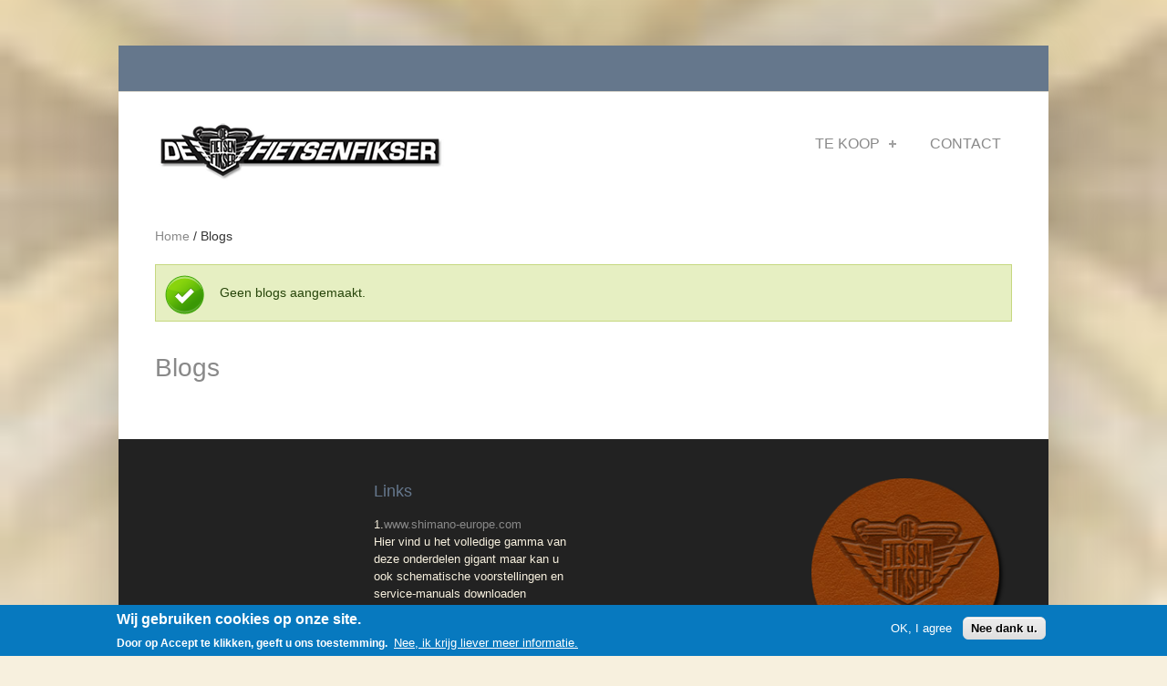

--- FILE ---
content_type: text/html; charset=utf-8
request_url: https://www.fietsenfikser.be/home/blog
body_size: 6095
content:
<!DOCTYPE html PUBLIC "-//W3C//DTD HTML+RDFa 1.1//EN">
<html lang="nl" dir="ltr" version="HTML+RDFa 1.1"
  xmlns:content="http://purl.org/rss/1.0/modules/content/"
  xmlns:dc="http://purl.org/dc/terms/"
  xmlns:foaf="http://xmlns.com/foaf/0.1/"
  xmlns:og="http://ogp.me/ns#"
  xmlns:rdfs="http://www.w3.org/2000/01/rdf-schema#"
  xmlns:sioc="http://rdfs.org/sioc/ns#"
  xmlns:sioct="http://rdfs.org/sioc/types#"
  xmlns:skos="http://www.w3.org/2004/02/skos/core#"
  xmlns:xsd="http://www.w3.org/2001/XMLSchema#">
    <head profile="http://www.w3.org/1999/xhtml/vocab">
        <meta http-equiv="Content-Type" content="text/html; charset=utf-8" />
<meta name="Generator" content="Drupal 7 (http://drupal.org)" />
<link rel="alternate" type="application/rss+xml" title="RSS-blogs" href="https://www.fietsenfikser.be/home/blog/feed" />
<meta name="MobileOptimized" content="width" />
<meta name="HandheldFriendly" content="true" />
<meta name="viewport" content="width=device-width, initial-scale=1" />
<link rel="shortcut icon" href="https://www.fietsenfikser.be/home/misc/favicon.ico" type="image/vnd.microsoft.icon" />
        <title>Blogs | www.fietsenfikser.be</title>
        <style type="text/css" media="all">
@import url("https://www.fietsenfikser.be/home/modules/system/system.base.css?rgsyfr");
@import url("https://www.fietsenfikser.be/home/modules/system/system.menus.css?rgsyfr");
@import url("https://www.fietsenfikser.be/home/modules/system/system.messages.css?rgsyfr");
@import url("https://www.fietsenfikser.be/home/modules/system/system.theme.css?rgsyfr");
</style>
<style type="text/css" media="all">
@import url("https://www.fietsenfikser.be/home/modules/aggregator/aggregator.css?rgsyfr");
@import url("https://www.fietsenfikser.be/home/modules/field/theme/field.css?rgsyfr");
@import url("https://www.fietsenfikser.be/home/modules/node/node.css?rgsyfr");
@import url("https://www.fietsenfikser.be/home/modules/search/search.css?rgsyfr");
@import url("https://www.fietsenfikser.be/home/modules/user/user.css?rgsyfr");
@import url("https://www.fietsenfikser.be/home/sites/all/modules/views/css/views.css?rgsyfr");
@import url("https://www.fietsenfikser.be/home/sites/all/modules/ckeditor/css/ckeditor.css?rgsyfr");
</style>
<style type="text/css" media="all">
@import url("https://www.fietsenfikser.be/home/sites/all/themes/simplecorp/css/plugins/prettyPhoto.css?rgsyfr");
@import url("https://www.fietsenfikser.be/home/sites/all/themes/simplecorp/css/shortcodes/buttons.css?rgsyfr");
@import url("https://www.fietsenfikser.be/home/sites/all/modules/colorbox/styles/default/colorbox_style.css?rgsyfr");
@import url("https://www.fietsenfikser.be/home/sites/all/modules/ctools/css/ctools.css?rgsyfr");
@import url("https://www.fietsenfikser.be/home/sites/all/modules/eu_cookie_compliance/css/eu_cookie_compliance.css?rgsyfr");
@import url("https://www.fietsenfikser.be/home/sites/default/files/ctools/css/8695a9d3e23511e74e4cde79b7ae1666.css?rgsyfr");
</style>
<style type="text/css" media="all">
@import url("https://www.fietsenfikser.be/home/sites/all/themes/simplecorp/css/main-css.css?rgsyfr");
@import url("https://www.fietsenfikser.be/home/sites/all/themes/simplecorp/css/normalize.css?rgsyfr");
@import url("https://www.fietsenfikser.be/home/sites/all/themes/simplecorp/css/plugins/flexslider.css?rgsyfr");
@import url("https://www.fietsenfikser.be/home/sites/all/themes/simplecorp/css/local.css?rgsyfr");
</style>
<style type="text/css" media="all and (min-width: 768px) and (max-width: 959px)">
@import url("https://www.fietsenfikser.be/home/sites/all/themes/simplecorp/css/768.css?rgsyfr");
</style>
<style type="text/css" media="all and (min-width: 480px) and (max-width: 767px)">
@import url("https://www.fietsenfikser.be/home/sites/all/themes/simplecorp/css/480.css?rgsyfr");
</style>
<style type="text/css" media="all and (max-width: 479px)">
@import url("https://www.fietsenfikser.be/home/sites/all/themes/simplecorp/css/320.css?rgsyfr");
</style>
<style type="text/css" media="all">
@import url("https://www.fietsenfikser.be/home/sites/all/themes/simplecorp/css/shortcodes/columns.css?rgsyfr");
@import url("https://www.fietsenfikser.be/home/sites/all/themes/simplecorp/css/shortcodes/lists.css?rgsyfr");
@import url("https://www.fietsenfikser.be/home/sites/all/themes/simplecorp/css/shortcodes/boxes.css?rgsyfr");
@import url("https://www.fietsenfikser.be/home/sites/all/themes/simplecorp/css/color-schemes/light-gray/styles.css?rgsyfr");
</style>

        
        <!--[if lt IE 9]><script src="http://html5shiv.googlecode.com/svn/trunk/html5.js"></script><![endif]-->

        <script type="text/javascript" src="https://www.fietsenfikser.be/home/misc/jquery.js?v=1.4.4"></script>
<script type="text/javascript" src="https://www.fietsenfikser.be/home/misc/jquery-extend-3.4.0.js?v=1.4.4"></script>
<script type="text/javascript" src="https://www.fietsenfikser.be/home/misc/jquery-html-prefilter-3.5.0-backport.js?v=1.4.4"></script>
<script type="text/javascript" src="https://www.fietsenfikser.be/home/misc/jquery.once.js?v=1.2"></script>
<script type="text/javascript" src="https://www.fietsenfikser.be/home/misc/drupal.js?rgsyfr"></script>
<script type="text/javascript" src="https://www.fietsenfikser.be/home/sites/all/modules/eu_cookie_compliance/js/jquery.cookie-1.4.1.min.js?v=1.4.1"></script>
<script type="text/javascript" src="https://www.fietsenfikser.be/home/sites/all/modules/admin_menu/admin_devel/admin_devel.js?rgsyfr"></script>
<script type="text/javascript" src="https://www.fietsenfikser.be/home/sites/all/themes/simplecorp/js/plugins/jquery.flexslider-min.js?rgsyfr"></script>
<script type="text/javascript" src="https://www.fietsenfikser.be/home/sites/default/files/languages/nl_mvRileI0ADdEIogjhtV1jMoSGS1PTmuagexdEHv8O1Q.js?rgsyfr"></script>
<script type="text/javascript" src="https://www.fietsenfikser.be/home/sites/all/themes/simplecorp/js/plugins/jquery.tipsy.js?rgsyfr"></script>
<script type="text/javascript" src="https://www.fietsenfikser.be/home/sites/all/themes/simplecorp/js/plugins/jquery.prettyPhoto.js?rgsyfr"></script>
<script type="text/javascript" src="https://www.fietsenfikser.be/home/sites/all/themes/simplecorp/js/plugins/jquery.mobilemenu.min.js?rgsyfr"></script>
<script type="text/javascript" src="https://www.fietsenfikser.be/home/sites/all/libraries/colorbox/jquery.colorbox-min.js?rgsyfr"></script>
<script type="text/javascript" src="https://www.fietsenfikser.be/home/sites/all/modules/colorbox/js/colorbox.js?rgsyfr"></script>
<script type="text/javascript" src="https://www.fietsenfikser.be/home/sites/all/modules/colorbox/styles/default/colorbox_style.js?rgsyfr"></script>
<script type="text/javascript" src="https://www.fietsenfikser.be/home/sites/all/modules/colorbox/js/colorbox_load.js?rgsyfr"></script>
<script type="text/javascript">
<!--//--><![CDATA[//><!--
jQuery.extend(Drupal.settings, {"basePath":"\/home\/","pathPrefix":"","setHasJsCookie":0,"simplecorp":{"responsive_menu_topoptiontext":"Select a page"},"ajaxPageState":{"theme":"simplecorp","theme_token":"l9Sh4lHlqSQG_oixookyZ-I8Gl5JfhA6aFNxd3ijDTo","js":{"0":1,"sites\/all\/modules\/eu_cookie_compliance\/js\/eu_cookie_compliance.js":1,"1":1,"2":1,"3":1,"4":1,"5":1,"6":1,"misc\/jquery.js":1,"misc\/jquery-extend-3.4.0.js":1,"misc\/jquery-html-prefilter-3.5.0-backport.js":1,"misc\/jquery.once.js":1,"misc\/drupal.js":1,"sites\/all\/modules\/eu_cookie_compliance\/js\/jquery.cookie-1.4.1.min.js":1,"sites\/all\/modules\/admin_menu\/admin_devel\/admin_devel.js":1,"sites\/all\/themes\/simplecorp\/js\/plugins\/jquery.flexslider-min.js":1,"public:\/\/languages\/nl_mvRileI0ADdEIogjhtV1jMoSGS1PTmuagexdEHv8O1Q.js":1,"sites\/all\/themes\/simplecorp\/js\/plugins\/jquery.tipsy.js":1,"sites\/all\/themes\/simplecorp\/js\/plugins\/jquery.prettyPhoto.js":1,"sites\/all\/themes\/simplecorp\/js\/plugins\/jquery.mobilemenu.min.js":1,"sites\/all\/libraries\/colorbox\/jquery.colorbox-min.js":1,"sites\/all\/modules\/colorbox\/js\/colorbox.js":1,"sites\/all\/modules\/colorbox\/styles\/default\/colorbox_style.js":1,"sites\/all\/modules\/colorbox\/js\/colorbox_load.js":1},"css":{"modules\/system\/system.base.css":1,"modules\/system\/system.menus.css":1,"modules\/system\/system.messages.css":1,"modules\/system\/system.theme.css":1,"modules\/aggregator\/aggregator.css":1,"modules\/field\/theme\/field.css":1,"modules\/node\/node.css":1,"modules\/search\/search.css":1,"modules\/user\/user.css":1,"sites\/all\/modules\/views\/css\/views.css":1,"sites\/all\/modules\/ckeditor\/css\/ckeditor.css":1,"sites\/all\/themes\/simplecorp\/css\/plugins\/prettyPhoto.css":1,"sites\/all\/themes\/simplecorp\/css\/shortcodes\/buttons.css":1,"sites\/all\/modules\/colorbox\/styles\/default\/colorbox_style.css":1,"sites\/all\/modules\/ctools\/css\/ctools.css":1,"sites\/all\/modules\/eu_cookie_compliance\/css\/eu_cookie_compliance.css":1,"public:\/\/ctools\/css\/8695a9d3e23511e74e4cde79b7ae1666.css":1,"sites\/all\/themes\/simplecorp\/css\/main-css.css":1,"sites\/all\/themes\/simplecorp\/css\/normalize.css":1,"sites\/all\/themes\/simplecorp\/css\/plugins\/flexslider.css":1,"sites\/all\/themes\/simplecorp\/css\/local.css":1,"sites\/all\/themes\/simplecorp\/css\/768.css":1,"sites\/all\/themes\/simplecorp\/css\/480.css":1,"sites\/all\/themes\/simplecorp\/css\/320.css":1,"sites\/all\/themes\/simplecorp\/css\/shortcodes\/columns.css":1,"sites\/all\/themes\/simplecorp\/css\/shortcodes\/lists.css":1,"sites\/all\/themes\/simplecorp\/css\/shortcodes\/boxes.css":1,"sites\/all\/themes\/simplecorp\/css\/color-schemes\/light-gray\/styles.css":1}},"colorbox":{"opacity":"0.85","current":"{current} of {total}","previous":"\u00ab Prev","next":"Next \u00bb","close":"Close","maxWidth":"98%","maxHeight":"98%","fixed":true,"mobiledetect":true,"mobiledevicewidth":"480px","file_public_path":"\/home\/sites\/default\/files","specificPagesDefaultValue":"admin*\nimagebrowser*\nimg_assist*\nimce*\nnode\/add\/*\nnode\/*\/edit\nprint\/*\nprintpdf\/*\nsystem\/ajax\nsystem\/ajax\/*"},"eu_cookie_compliance":{"cookie_policy_version":"1.0.0","popup_enabled":1,"popup_agreed_enabled":0,"popup_hide_agreed":0,"popup_clicking_confirmation":false,"popup_scrolling_confirmation":false,"popup_html_info":"\u003Cdiv class=\u0022eu-cookie-compliance-banner eu-cookie-compliance-banner-info eu-cookie-compliance-banner--opt-in\u0022\u003E\n  \u003Cdiv class=\u0022popup-content info\u0022\u003E\n    \u003Cdiv id=\u0022popup-text\u0022\u003E\n      \u003Ch2\u003EWij gebruiken cookies op onze site.\u00a0\u003C\/h2\u003E\n\u003Cp\u003EDoor op Accept te klikken, geeft u ons toestemming.\u00a0\u003C\/p\u003E\n              \u003Cbutton type=\u0022button\u0022 class=\u0022find-more-button eu-cookie-compliance-more-button\u0022\u003ENee, ik krijg liever meer informatie. \u003C\/button\u003E\n          \u003C\/div\u003E\n    \n    \u003Cdiv id=\u0022popup-buttons\u0022 class=\u0022\u0022\u003E\n      \u003Cbutton type=\u0022button\u0022 class=\u0022agree-button eu-cookie-compliance-secondary-button\u0022\u003EOK, I agree\u003C\/button\u003E\n              \u003Cbutton type=\u0022button\u0022 class=\u0022decline-button eu-cookie-compliance-default-button\u0022 \u003ENee dank u. \u003C\/button\u003E\n          \u003C\/div\u003E\n  \u003C\/div\u003E\n\u003C\/div\u003E","use_mobile_message":false,"mobile_popup_html_info":"\u003Cdiv class=\u0022eu-cookie-compliance-banner eu-cookie-compliance-banner-info eu-cookie-compliance-banner--opt-in\u0022\u003E\n  \u003Cdiv class=\u0022popup-content info\u0022\u003E\n    \u003Cdiv id=\u0022popup-text\u0022\u003E\n      \u003Ch2\u003EWe use cookies on this site to enhance your user experience\u003C\/h2\u003E\n\u003Cp\u003EBy tapping the Accept button, you agree to us doing so.\u003C\/p\u003E\n              \u003Cbutton type=\u0022button\u0022 class=\u0022find-more-button eu-cookie-compliance-more-button\u0022\u003ENee, ik krijg liever meer informatie. \u003C\/button\u003E\n          \u003C\/div\u003E\n    \n    \u003Cdiv id=\u0022popup-buttons\u0022 class=\u0022\u0022\u003E\n      \u003Cbutton type=\u0022button\u0022 class=\u0022agree-button eu-cookie-compliance-secondary-button\u0022\u003EOK, I agree\u003C\/button\u003E\n              \u003Cbutton type=\u0022button\u0022 class=\u0022decline-button eu-cookie-compliance-default-button\u0022 \u003ENee dank u. \u003C\/button\u003E\n          \u003C\/div\u003E\n  \u003C\/div\u003E\n\u003C\/div\u003E\n","mobile_breakpoint":"768","popup_html_agreed":"\u003Cdiv\u003E\n  \u003Cdiv class=\u0022popup-content agreed\u0022\u003E\n    \u003Cdiv id=\u0022popup-text\u0022\u003E\n      \u003Ch2\u003EThank you for accepting cookies\u003C\/h2\u003E\n\u003Cp\u003EYou can now hide this message or find out more about cookies.\u003C\/p\u003E\n    \u003C\/div\u003E\n    \u003Cdiv id=\u0022popup-buttons\u0022\u003E\n      \u003Cbutton type=\u0022button\u0022 class=\u0022hide-popup-button eu-cookie-compliance-hide-button\u0022\u003EHide\u003C\/button\u003E\n              \u003Cbutton type=\u0022button\u0022 class=\u0022find-more-button eu-cookie-compliance-more-button-thank-you\u0022 \u003EMore info\u003C\/button\u003E\n          \u003C\/div\u003E\n  \u003C\/div\u003E\n\u003C\/div\u003E","popup_use_bare_css":false,"popup_height":"auto","popup_width":"100%","popup_delay":1000,"popup_link":"\/home\/node\/148","popup_link_new_window":1,"popup_position":null,"fixed_top_position":1,"popup_language":"nl","store_consent":false,"better_support_for_screen_readers":0,"reload_page":0,"domain":"","domain_all_sites":0,"popup_eu_only_js":0,"cookie_lifetime":"100","cookie_session":false,"disagree_do_not_show_popup":0,"method":"opt_in","allowed_cookies":"","withdraw_markup":"\u003Cbutton type=\u0022button\u0022 class=\u0022eu-cookie-withdraw-tab\u0022\u003EPrivacy settings\u003C\/button\u003E\n\u003Cdiv class=\u0022eu-cookie-withdraw-banner\u0022\u003E\n  \u003Cdiv class=\u0022popup-content info\u0022\u003E\n    \u003Cdiv id=\u0022popup-text\u0022\u003E\n      \u003Ch2\u003EWe use cookies on this site to enhance your user experience\u003C\/h2\u003E\n\u003Cp\u003EYou have given your consent for us to set cookies.\u003C\/p\u003E\n    \u003C\/div\u003E\n    \u003Cdiv id=\u0022popup-buttons\u0022\u003E\n      \u003Cbutton type=\u0022button\u0022 class=\u0022eu-cookie-withdraw-button\u0022\u003EWithdraw consent\u003C\/button\u003E\n    \u003C\/div\u003E\n  \u003C\/div\u003E\n\u003C\/div\u003E\n","withdraw_enabled":false,"withdraw_button_on_info_popup":0,"cookie_categories":[],"cookie_categories_details":[],"enable_save_preferences_button":1,"cookie_name":"","cookie_value_disagreed":"0","cookie_value_agreed_show_thank_you":"1","cookie_value_agreed":"2","containing_element":"body","automatic_cookies_removal":true}});
//--><!]]>
</script>
    </head>
    <body class="html not-front not-logged-in no-sidebars page-blog custom-background" >
        <div id="skip-link">
          <a href="#main-content" class="element-invisible element-focusable">Overslaan en naar de inhoud gaan</a>
        </div>
                <!-- #page-wrapper -->
<div id="page-wrapper">

    <!-- #page -->
    <div id="page">
        
        <!-- header -->
        <header role="header" class="container clearfix">
        
            <!-- #pre-header -->
            <div id="pre-header" class="clearfix">
            
                
                   
              
                    
                
            </div>
            <!-- EOF: #pre-header -->
      
            <!-- #header -->
            <div id="header" class="clearfix">
                
                <!-- #header-left -->
                <div id="header-left" class="logo-head"> 
                    
                                        <a href="/home/" title="Home" rel="home"> <img src="https://www.fietsenfikser.be/home/sites/default/files/logoklein_2.png" alt="Home" /></a>
                    
                    
                </div>
                <!--EOF: #header-left -->     

                <!-- #header-right -->
                <div id="header-right" class="two-third last">   

                    <!-- #navigation-wrapper -->
                    <div id="navigation-wrapper" class="clearfix">
                        <!-- #main-navigation -->                        
                        <nav id="main-navigation" class="main-menu clearfix" role="navigation">
                        
                        <ul class="menu"><li class="first expanded"><a href="http://www.fietsenfikser.be/home/classics#overlay-context=classics" title="">Te koop</a><ul class="menu"><li class="first last leaf"><a href="/home/classics" title="">UITVERKOOP</a></li>
</ul></li>
<li class="last leaf"><a href="/home/node/6">Contact</a></li>
</ul>
                                                </nav>
                        <!-- EOF: #main-navigation -->
                    </div>
                    <!-- EOF: #navigation-wrapper -->

                </div>
                <!--EOF: #header-right -->

            </div> 
            <!-- EOF: #header -->

        </header>   
        <!-- EOF: header -->

        <div id="content" class="clearfix">

                        
         

                        <!--breadrumb & messages -->
            <div class="container clearfix">
            <div id="breadcrumb"><a href="/home/">Home</a> <span class="breadcrumb-separator">/ </span>Blogs</div>            <div class="messages status">
<h2 class="element-invisible">Statusbericht</h2>
Geen blogs aangemaakt.</div>
            </div>
            <!--EOF: breadrumb & messages -->
            
            <!--#featured -->
            <div id="featured"> 

                
                  

            </div>
            <!-- EOF: #featured -->
            
            <!--#main-content -->
            <div id="main-content" class="container clearfix">

                

                                <div class="clearfix">    
                                    <!--#main-content-inside-->
                    <div id="main-content-inside">
                                        <h1>Blogs</h1>                                        <div class="tabs"></div>                                                                                </div>
                    <!--EOF:#main-content-inside-->
                </div>


                  

            </div>
            <!--EOF: #main-content -->

           	<!-- #bottom-content -->
            <div id="bottom-content" class="container clearfix">

                
                  
            
            </div>
            <!-- EOF: #bottom-content -->


        </div> <!-- EOF: #content -->

        <!-- #footer -->
        <footer id="footer">
            
                        <div class="container clearfix">

                <div class="first one-fourth footer-area">
                                </div>

                <div class="one-fourth footer-area">
                                  <div class="region region-footer-second">
    <div id="block-block-4" class="block block-block">

    <h2>Links</h2>
  
  <div class="content">
    <p>1.<a href="http://www.shimano-europe.com">www.shimano-europe.com</a><br />
Hier vind u het volledige gamma van deze onderdelen gigant maar kan u ook schematische voorstellingen en service-manuals downloaden<br />
2.<a href="http://www.sturmey-archer.com">www.sturmey-archer.com</a><br />
Alles over Sunrace en Sturmey onderdelen, handleidingen en schetsen<br />
3.<a href="http://www.brooksengland.com/en/">http://www.brooksengland.com/en/</a><br />
Brooks ledren zadels en toebehoren<br />
4.<a href="http://www.magura.com">www.magura.com</a><br />
Alles over oliedrukremmen en verende voorvorken</p>
<p><a href="http://www.fietsenfikser.be/home/?q=node/15">Lees meer...</a></p>
  </div>
</div>
  </div>
                                </div>

                <div class="one-fourth footer-area">
                 
                </div>

                <div class="one-fourth footer-area last">
                                  <div class="region region-footer-fourth">
    <div id="block-block-2" class="block block-block">

    
  <div class="content">
    <p><img alt="" height="234" src="/home/sites/default/files/leer.png" width="234" /></p>
  </div>
</div>
  </div>
                 
                </div>

            </div>
            
            <!-- #footer-bottom -->
            <div id="footer-bottom">
                <div class="container clearfix">
                    <span class="right"><a class="backtotop" href="#">↑</a></span>
                                        
                                          <div class="region region-footer">
    <div id="block-block-6" class="block block-block">

    
  <div class="content">
    <p><a href="http://www.fietsenfikser.be/home/?q=user">login</a> - <a href="http://www.fietsenfikser.be/home/?q=node/14">disclaimer</a></p>
  </div>
</div>
  </div>
                                        
                    

                </div>
            </div>
            
            <!-- EOF: #footer-bottom -->
            
        </footer> 
        <!-- EOF #footer -->

    </div>
    <!-- EOF: #page -->

</div> 
<!-- EOF: #page-wrapper -->        <script type="text/javascript">
<!--//--><![CDATA[//><!--
window.eu_cookie_compliance_cookie_name = "";
//--><!]]>
</script>
<script type="text/javascript" defer="defer" src="https://www.fietsenfikser.be/home/sites/all/modules/eu_cookie_compliance/js/eu_cookie_compliance.js?rgsyfr"></script>
<script type="text/javascript">
<!--//--><![CDATA[//><!--

		jQuery(document).ready(function($) {

		    $(window).load(function() {

		        $(".flexslider").fadeIn("slow");

		        $(".flexslider").flexslider({
		            useCSS: false,
		            animation: "slide",
		            controlNav: 1,
		            directionNav: 1,
		            animationLoop: true,
		            touch: 1,
		            pauseOnHover: 1,
		            nextText: "&rsaquo;",
		            prevText: "&lsaquo;",
		            keyboard: true,
		            slideshowSpeed: 5000,
		            randomize: 0,
		            start: function(slider) {
		                slider.removeClass("loading");
		            }
		        });
		    });
		});
//--><!]]>
</script>
<script type="text/javascript">
<!--//--><![CDATA[//><!--

		jQuery(document).ready(function($) {

		    if (jQuery("#main-navigation, #main-navigation .content").length && jQuery()) {
		        var arrowimages = {
		            down: ["downarrowclass", "./images/plus.png", 23],
		            right: ["rightarrowclass", "./images/plus-white.png"]
		        }
		        var jqueryslidemenu = {
		            animateduration: {
		                over: 200,
		                out: 100
		            },
		            //duration of slide in/ out animation, in milliseconds
		            buildmenu: function(menuid, arrowsvar) {

		                jQuery(document).ready(function(jQuery) {
		                    var jQuerymainmenu = jQuery("#" + menuid + ">ul.menu:not(.sf-menu)")
		                    var jQueryheaders = jQuerymainmenu.find("ul").parent()

		                    jQueryheaders.each(function(i) {
		                        var jQuerycurobj = jQuery(this)
		                        var jQuerysubul = jQuery(this).find("ul:eq(0)")
		                        this._dimensions = {
		                            w: this.offsetWidth,
		                            h: this.offsetHeight,
		                            subulw: jQuerysubul.outerWidth(),
		                            subulh: jQuerysubul.outerHeight()
		                        }
		                        this.istopheader = jQuerycurobj.parents("ul").length == 1 ? true : false
		                        jQuerysubul.css({
		                            top: this.istopheader ? this._dimensions.h + "px" : 0
		                        })
		                        jQuerycurobj.children("a:eq(0)").css(this.istopheader ? {
		                            paddingRight: arrowsvar.down[2]
		                        } : {}).append("<span class=" + (this.istopheader ? arrowsvar.down[0] : arrowsvar.right[0]) + " />")

		                        jQuerycurobj.hover(

		                        function(e) {
		                            var jQuerytargetul = jQuery(this).children("ul:eq(0)")
		                            this._offsets = {
		                                left: jQuery(this).offset().left,
		                                top: jQuery(this).offset().top
		                            }
		                            var menuleft = this.istopheader ? 0 : this._dimensions.w
		                            menuleft = (this._offsets.left + menuleft + this._dimensions.subulw > jQuery(window).width()) ? (this.istopheader ? -this._dimensions.subulw + this._dimensions.w : -this._dimensions.w) : menuleft
		                            if (jQuerytargetul.queue().length <= 1) //if 1 or less queued animations
		                            jQuerytargetul.css({
		                                left: menuleft + "px",
		                                width: this._dimensions.subulw + "px"
		                            }).slideDown(jqueryslidemenu.animateduration.over)
		                        }, function(e) {
		                            var jQuerytargetul = jQuery(this).children("ul:eq(0)")
		                            jQuerytargetul.slideUp(jqueryslidemenu.animateduration.out)
		                        }) //end hover
		                        jQuerycurobj.click(function() {
		                            jQuery(this).children("ul:eq(0)").hide()
		                        })
		                    }) //end jQueryheaders.each()

		                    jQuerymainmenu.find("ul").css({
		                        display: "none",
		                        visibility: "visible"
		                    })

		                }) //end document.ready
		            }
		        }

		        jqueryslidemenu.buildmenu("main-navigation .content", arrowimages)
		        jqueryslidemenu.buildmenu("main-navigation", arrowimages)

		    }
		});
//--><!]]>
</script>
<script type="text/javascript">
<!--//--><![CDATA[//><!--

		jQuery(document).ready(function($) {
		    if (jQuery().tipsy) {
		        jQuery("#social-01").tipsy({ gravity: "n" });
		        jQuery("#social-02").tipsy({ gravity: "n" });
		        jQuery("#social-03").tipsy({ gravity: "n" });
		        jQuery("#social-04").tipsy({ gravity: "n" });
		        jQuery("#social-05").tipsy({ gravity: "n" });
		        jQuery("#social-06").tipsy({ gravity: "n" });
		        jQuery("#social-07").tipsy({ gravity: "n" });
		        jQuery("#social-07").tipsy({ gravity: "n" });
		        jQuery("#social-08").tipsy({ gravity: "n" });
		        jQuery("#social-09").tipsy({ gravity: "n" });
		        jQuery("#social-10").tipsy({ gravity: "n" });
		        jQuery("#social-11").tipsy({ gravity: "n" });
		        jQuery("#team-01").tipsy({ gravity: "s" });
		    }
		});
//--><!]]>
</script>
<script type="text/javascript">
<!--//--><![CDATA[//><!--

jQuery(document).ready(function() { jQuery(".backtotop").click(function(){ jQuery("html, body").animate({scrollTop:0}, "slow"); return false; }); });

//--><!]]>
</script>
<script type="text/javascript">
<!--//--><![CDATA[//><!--

jQuery(document).ready(function($) {

	$("#main-navigation > ul, #main-navigation .content > ul").mobileMenu({
	prependTo: "#navigation-wrapper",
	combine: false,
	switchWidth: 960,
	topOptionText: Drupal.settings.simplecorp['responsive_menu_topoptiontext']
	});

});
//--><!]]>
</script>
<script type="text/javascript">
<!--//--><![CDATA[//><!--

			jQuery("a[data-rel^=prettyPhoto], a.prettyPhoto, a[rel^=prettyPhoto]").prettyPhoto({
			    overlay_gallery: false,
			    theme: "dark_square",
			});
//--><!]]>
</script>
    </body>
</html>


--- FILE ---
content_type: text/css
request_url: https://www.fietsenfikser.be/home/sites/all/themes/simplecorp/css/main-css.css?rgsyfr
body_size: 14792
content:
/*    ----CONTENT LIST-----

      01- CLEARFIX
      02- TYPOGRAPHY
      03- PRE HEADER CONTENT (lists, tooltip, social icons)
      04- HEADER CSS + GRID (container, navigation, columns)
      05- FOOTER & COPYRIGHTS CSS 
      06- HOMEPAGE PORTFOLIO CAROUSEL, PORTFOLIO ITEM & BANNER LAYOUT
      07- BUTTONS
      08- LISTS
      09- DROPCAPS
      10- ALERTS 
      11- CONTACT FORM 
      12- PORTFOLIO LAYOUTS
      13- BLOG LAYOUT
      14- OTHER FEATURES LAYOUT (google maps,404 error style,pre style,blockquote style,team members,inner page intro...)
      15- DRUPAL STYLES OVERRIDE
*/
@import url(http://fonts.googleapis.com/css?family=Dosis:200,400,500,700);



/* ---------------------------------------------------------------------- */
/* 01-   CLEARFIX 
/* ---------------------------------------------------------------------- */
.clear {clear: both; display: block; height: 0; overflow: hidden; visibility:hidden; width: 0;}

.clearfix:after {clear: both; content: ' '; display: block; font-size: 0; height: 0; line-height: 0; visibility: hidden; width: 0;}

* html .clearfix,:first-child+html .clearfix {zoom: 1;}

iframe {border: none;}

/* ---------------------------------------------------------------------- */
/* 02-   TYPOGRAPHY 
/* ---------------------------------------------------------------------- */
body { background: #f7f0de; color: #898989; font-size: 12px; font-family: 'Arial', 'Verdana', sans-serif; -webkit-font-smoothing: antialiased; /* Fix for webkit rendering */ 
-webkit-text-size-adjust: 100%; }

body.custom-background {background-image: url("../images/sampleimages/main-bg1.jpg"); background-repeat: repeat-x; background-position: top center; background-attachment: fixed;}

p,ul,ol,pre,code {margin-bottom: 1em;}

ol ol, ul ul { margin: 0 auto 0 auto; }

a, #page-wrapper a > * { color: #898989; text-decoration: none; -webkit-transition: background-color .2s ease, border .2s ease, color .2s ease, opacity .2s ease-in-out;
-moz-transition: background-color .2s ease, border .2s ease, color .2s ease, opacity .2s ease-in-out;
-ms-transition: background-color .2s ease, border .2s ease, color .2s ease, opacity .2s ease-in-out;
-o-transition: background-color .2s ease, border .2s ease, color .2s ease, opacity .2s ease-in-out;
transition: background-color .2s ease, border .2s ease, color .2s ease, opacity .2s ease-in-out; }

a:hover, #page-wrapper a > *:hover,.sidebar .block a:hover { color: #9dcedf; }

.colored { color: #9dcedf; }

a.colored:hover { color: #9dcedf; text-decoration: underline; }

h1,h2,h3,h4,h5,h6 { font-weight: normal; font-variant: normal; white-space: normal; color: #898989; margin-bottom: 15px; font-family: 'Dosis',Arial,Verdana,serif; }

h1 { font-size: 34px; line-height: 36px; }

h2 { font-size: 26px; line-height: 34px; }

h3 { font-size: 24px; line-height: 32px; }

h4 { font-size: 18px; line-height: 24px; }

h5 { font-size: 16px; line-height: 20px; }

h6 { font-size: 16px; line-height: 17px; }

h1 a,h2 a,h3 a,h4 a,h5 a,h6 a { color: #303031; font-size: 100%; }

h1 a:hover,h2 a:hover,h3 a:hover,h4 a:hover,h5 a:hover,h6 a:hover { font-size: 100%; text-decoration: none; }

a h1:hover,a h2:hover,a h3:hover,a h4:hover,a h5:hover,a h6:hover { color: #9dcedf; }

.sidebar h2{ font-size: 18px; line-height: 24px; }

.node h2{ font-size: 24px; line-height: 32px; }

.text-align-center { text-align: center; }

.text-align-left { text-align: left; }

.text-align-right { text-align: right; }

.img-align-left { margin: 0px 10px 10px 0; float: left; }

img { max-width: 100%; height: auto; 
-webkit-box-sizing: border-box; -moz-box-sizing: border-box; box-sizing: border-box; }

/* ---------------------------------------------------------------------- */
/* 03-   PRE HEADER CONTENT 
/* ---------------------------------------------------------------------- */
#pre-header { background: #9dcedf; float: left; width: 940px; padding: 0 40px 0 40px; margin: 0px 0 30px -40px; border-bottom: 1pt solid #d8d5cd; min-height: 50px; }

.pre-header { margin-bottom: 13px; }

.tipsy { font-size: 11px; position: absolute;  padding: 5px;  z-index: 100000; background-repeat: no-repeat; background-image: url("../images/tipsy.gif"); margin-top: 5px; opacity: 0.9; 
        filter: alpha(opacity=90); }

.tipsy-inner { background-color: #000; color: #FFF; max-width: 200px; padding: 5px 8px 4px 8px; text-align: center; border-radius: 3px; -moz-border-radius: 3px; -webkit-border-radius: 3px; }

.tipsy-arrow {  position: absolute; width: 0; height: 0; line-height: 0; border: 5px dashed #000; }

/* Rules to colour arrows */
.tipsy-arrow-n { border-bottom-color: #000; }
.tipsy-arrow-s { border-top-color: #000; }
.tipsy-arrow-e { border-left-color: #000; }
.tipsy-arrow-w { border-right-color: #000; }

.tipsy-n .tipsy-arrow { top: 0px; left: 50%; margin-left: -5px; border-bottom-style: solid; border-top: none; border-left-color: transparent; border-right-color: transparent; }
.tipsy-nw .tipsy-arrow { top: 0; left: 10px; border-bottom-style: solid; border-top: none; border-left-color: transparent; border-right-color: transparent;}
.tipsy-ne .tipsy-arrow { top: 0; right: 10px; border-bottom-style: solid; border-top: none;  border-left-color: transparent; border-right-color: transparent;}
.tipsy-s .tipsy-arrow { bottom: 0; left: 50%; margin-left: -5px; border-top-style: solid; border-bottom: none;  border-left-color: transparent; border-right-color: transparent; }
.tipsy-sw .tipsy-arrow { bottom: 0; left: 10px; border-top-style: solid; border-bottom: none;  border-left-color: transparent; border-right-color: transparent; }
.tipsy-se .tipsy-arrow { bottom: 0; right: 10px; border-top-style: solid; border-bottom: none; border-left-color: transparent; border-right-color: transparent; }
.tipsy-e .tipsy-arrow { right: 0; top: 50%; margin-top: -5px; border-left-style: solid; border-right: none; border-top-color: transparent; border-bottom-color: transparent; }
.tipsy-w .tipsy-arrow { left: 0; top: 50%; margin-top: -5px; border-right-style: solid; border-left: none; border-top-color: transparent; border-bottom-color: transparent; }

/*-----------------------------------------------------------*/
/*-------------------- SOCIAL ICONS --------------------------*/
/*-----------------------------------------------------------*/
#social-icons { position: relative; padding: 10px 0 8px 0; font-size: 0;}

ul#social-links { z-index: 1; margin: 0px; list-style: none; float: right; }

ul#social-links li { display: inline-block; float: none; }

ul#social-links li { 
    display: inline-block; 
    font-size: 12px; 
    list-style: none; 
    width: 32px; 
    height: 32px; 
    background: #8dc1d3; 
    background: -moz-linear-gradient(top, #8dc1d3 0%, #67a7bd 100%);
    background: -webkit-gradient(linear, left top, left bottom, color-stop(0%,#8dc1d3), color-stop(100%,#67a7bd));
    background: -webkit-linear-gradient(top, #8dc1d3 0%,#67a7bd 100%);
    background: -o-linear-gradient(top, #8dc1d3 0%,#67a7bd 100%);
    background: -ms-linear-gradient(top, #8dc1d3 0%,#67a7bd 100%);
    background: linear-gradient(top, #8dc1d3 0%,#67a7bd 100%);
    filter: progid:DXImageTransform.Microsoft.gradient( startColorstr='#8dc1d3', endColorstr='#67a7bd',GradientType=0 );
    text-indent: -9999px; 
    border-radius: 2px; 
    -moz-border-radius: 2px; 
    -webkit-border-radius: 2px; 
    margin: 0 5px 0 0; 
    box-shadow: 0px 1px 1px #a7dcef,inset 0px 2px 5px #67a7bd; 
    -moz-box-shadow: 0px 1px 1px #a7dcef,inset 0px 2px 5px #67a7bd; 
    -webkit-box-shadow: 0px 1px 1px #a7dcef,inset 0px 2px 5px #67a7bd; 
}

ul#social-links li  a.facebook { background: url("../images/icons/facebook.png") 50% 50% no-repeat }

ul#social-links li  a.twitter { background: url("../images/icons/twitter.png") 50% 50% no-repeat }

ul#social-links li  a.google { background: url("../images/icons/google.png") 50% 50% no-repeat }

ul#social-links li  a.dribbble { background: url("../images/icons/dribbble.png") 50% 50% no-repeat }

ul#social-links li  a.vimeo { background: url("../images/icons/vimeo.png") 50% 50% no-repeat }

ul#social-links li  a.skype { background: url("../images/icons/skype.png") 50% 50% no-repeat }

ul#social-links li  a.rss { background: url("../images/icons/rss.png") 50% 50% no-repeat }

ul#social-links li  a.linkedin { background: url("../images/icons/linkedin.png") 50% 50% no-repeat }

ul#social-links li  a.pinterest { background: url("../images/icons/pinterest.png") 50% 50% no-repeat}

ul#social-links > li.facebook-link:hover {
    display: inline-block;
    font-size: 12px;
    width: 32px;
    height: 32px;
    background: #415b92;
    background: -moz-linear-gradient(top, #415b92 0%, #33487b 100%);
    background: -webkit-gradient(linear, left top, left bottom, color-stop(0%,#415b92), color-stop(100%,#33487b));
    background: -webkit-linear-gradient(top, #415b92 0%,#33487b 100%);
    background: -o-linear-gradient(top, #415b92 0%,#33487b 100%);
    background: -ms-linear-gradient(top, #415b92 0%,#33487b 100%);
    background: linear-gradient(top, #415b92 0%,#33487b 100%);
    filter: progid:DXImageTransform.Microsoft.gradient( startColorstr='#415b92', endColorstr='#33487b',GradientType=0 );
    text-indent: -9999px;
    box-shadow: 0px 1px 1px #2a4782,inset 0px 2px 5px #4a67a0;
    -moz-box-shadow: 0px 1px 1px #2a4782,inset 0px 2px 5px #4a67a0;
    -webkit-box-shadow: 0px 1px 1px #2a4782,inset 0px 2px 5px #4a67a0;
}

ul#social-links > li.twitter-link:hover {
    display: inline-block;
    font-size: 12px;
    width: 32px;
    height: 32px;
    background: #aad5e3;
    background: -moz-linear-gradient(top, #aad5e3 0%, #90c7db 100%);
    background: -webkit-gradient(linear, left top, left bottom, color-stop(0%,#aad5e3), color-stop(100%,#90c7db));
    background: -webkit-linear-gradient(top, #aad5e3 0%,#90c7db 100%);
    background: -o-linear-gradient(top, #aad5e3 0%,#90c7db 100%);
    background: -ms-linear-gradient(top, #aad5e3 0%,#90c7db 100%);
    background: linear-gradient(top, #aad5e3 0%,#90c7db 100%);
    filter: progid:DXImageTransform.Microsoft.gradient( startColorstr='#aad5e3', endColorstr='#90c7db',GradientType=0 );
    text-indent: -9999px;
    box-shadow: 0px 1px 1px #6cb6cf,inset 0px 2px 5px #7fc9e2;
    -moz-box-shadow: 0px 1px 1px #6cb6cf,inset 0px 2px 5px #7fc9e2;
    -webkit-box-shadow: 0px 1px 1px #6cb6cf,inset 0px 2px 5px #7fc9e2;
}

ul#social-links > li.google-link:hover {
    display: inline-block;
    font-size: 12px;
    width: 32px;
    height: 32px;
    background: #f54a35;
    background: -moz-linear-gradient(top, #f54a35 0%, #c83e2d 100%);
    background: -webkit-gradient(linear, left top, left bottom, color-stop(0%,#f54a35), color-stop(100%,#c83e2d));
    background: -webkit-linear-gradient(top, #f54a35 0%,#c83e2d 100%);
    background: -o-linear-gradient(top, #f54a35 0%,#c83e2d 100%);
    background: -ms-linear-gradient(top, #f54a35 0%,#c83e2d 100%);
    background: linear-gradient(top, #f54a35 0%,#c83e2d 100%);
    filter: progid:DXImageTransform.Microsoft.gradient( startColorstr='#f54a35', endColorstr='#c83e2d',GradientType=0 );
    text-indent: -9999px;
    box-shadow: 0px 1px 1px #bf3928,inset 0px 2px 5px #ff6957;
    -moz-box-shadow: 0px 1px 1px #bf3928,inset 0px 2px 5px #ff6957;
    -webkit-box-shadow: 0px 1px 1px #bf3928,inset 0px 2px 5px #ff6957;
}

ul#social-links > li.facebook-link:hover {
    display: inline-block;
    font-size: 12px;
    width: 32px;
    height: 32px;
    background: #415b92;
    background: -moz-linear-gradient(top, #415b92 0%, #33487b 100%);
    background: -webkit-gradient(linear, left top, left bottom, color-stop(0%,#415b92), color-stop(100%,#33487b));
    background: -webkit-linear-gradient(top, #415b92 0%,#33487b 100%);
    background: -o-linear-gradient(top, #415b92 0%,#33487b 100%);
    background: -ms-linear-gradient(top, #415b92 0%,#33487b 100%);
    background: linear-gradient(top, #415b92 0%,#33487b 100%);
    filter: progid:DXImageTransform.Microsoft.gradient( startColorstr='#415b92', endColorstr='#33487b',GradientType=0 );
    text-indent: -9999px;
    box-shadow: 0px 1px 1px #2a4782,inset 0px 2px 5px #4a67a0;
    -moz-box-shadow: 0px 1px 1px #2a4782,inset 0px 2px 5px #4a67a0;
    -webkit-box-shadow: 0px 1px 1px #2a4782,inset 0px 2px 5px #4a67a0;
}

ul#social-links > li.dribbble-link:hover {
    display: inline-block;
    font-size: 12px;
    width: 32px;
    height: 32px;
    background: #fd83af;
    background: -moz-linear-gradient(top, #fd83af 0%, #e46191 100%);
    background: -webkit-gradient(linear, left top, left bottom, color-stop(0%,#fd83af), color-stop(100%,#e46191));
    background: -webkit-linear-gradient(top, #fd83af 0%,#e46191 100%);
    background: -o-linear-gradient(top, #fd83af 0%,#e46191 100%);
    background: -ms-linear-gradient(top, #fd83af 0%,#e46191 100%);
    background: linear-gradient(top, #fd83af 0%,#e46191 100%);
    filter: progid:DXImageTransform.Microsoft.gradient( startColorstr='#fd83af', endColorstr='#e46191',GradientType=0 );
    text-indent: -9999px;
    box-shadow: 0px 1px 1px #da447c,inset 0px 2px 5px #fc97bb;
    -moz-box-shadow: 0px 1px 1px #da447c,inset 0px 2px 5px #fc97bb;
    -webkit-box-shadow: 0px 1px 1px #da447c,inset 0px 2px 5px #fc97bb;
}

ul#social-links > li.vimeo-link:hover {
    display: inline-block;
    font-size: 12px;
    width: 32px;
    height: 32px;
    background: #1ab7ea;
    background: -moz-linear-gradient(top, #1ab7ea 0%, #0a9ece 100%);
    background: -webkit-gradient(linear, left top, left bottom, color-stop(0%,#1ab7ea), color-stop(100%,#0a9ece));
    background: -webkit-linear-gradient(top, #1ab7ea 0%,#0a9ece 100%);
    background: -o-linear-gradient(top, #1ab7ea 0%,#0a9ece 100%);
    background: -ms-linear-gradient(top, #1ab7ea 0%,#0a9ece 100%);
    background: linear-gradient(top, #1ab7ea 0%,#0a9ece 100%);
    filter: progid:DXImageTransform.Microsoft.gradient( startColorstr='#1ab7ea', endColorstr='#0a9ece',GradientType=0 );
    text-indent: -9999px;
    box-shadow: 0px 1px 1px #0b9ac8,inset 0px 2px 5px #31c6f6;
    -moz-box-shadow: 0px 1px 1px #0b9ac8,inset 0px 2px 5px #31c6f6;
    -webkit-box-shadow: 0px 1px 1px #0b9ac8,inset 0px 2px 5px #31c6f6;
}

ul#social-links > li.skype-link:hover {
    display: inline-block;
    font-size: 12px;
    width: 32px;
    height: 32px;
    background: #56cbf7;
    background: -moz-linear-gradient(top, #56cbf7 0%, #09b2f1 100%);
    background: -webkit-gradient(linear, left top, left bottom, color-stop(0%,#56cbf7), color-stop(100%,#09b2f1));
    background: -webkit-linear-gradient(top, #56cbf7 0%,#09b2f1 100%);
    background: -o-linear-gradient(top, #56cbf7 0%,#09b2f1 100%);
    background: -ms-linear-gradient(top, #56cbf7 0%,#09b2f1 100%);
    background: linear-gradient(top, #56cbf7 0%,#09b2f1 100%);
    filter: progid:DXImageTransform.Microsoft.gradient( startColorstr='#56cbf7', endColorstr='#09b2f1',GradientType=0 );
    text-indent: -9999px;
    box-shadow: 0px 1px 1px #0281ae,inset 0px 2px 5px #b5ebff;
    -moz-box-shadow: 0px 1px 1px #0281ae,inset 0px 2px 5px #b5ebff;
    -webkit-box-shadow: 0px 1px 1px #0281ae,inset 0px 2px 5px #b5ebff;
}

ul#social-links li  a {width: 32px; height: 32px; display: block; }

ul#social-links > li.rss-link:hover {
    display: inline-block;
    font-size: 12px;
    width: 32px;
    height: 32px;
    background: #ff8500;
    background: -moz-linear-gradient(top, #ff8500 0%, #ff6a00 100%);
    background: -webkit-gradient(linear, left top, left bottom, color-stop(0%,#ff8500), color-stop(100%,#ff6a00));
    background: -webkit-linear-gradient(top, #ff8500 0%,#ff6a00 100%);
    background: -o-linear-gradient(top, #ff8500 0%,#ff6a00 100%);
    background: -ms-linear-gradient(top, #ff8500 0%,#ff6a00 100%);
    background: linear-gradient(top, #ff8500 0%,#ff6a00 100%);
    filter: progid:DXImageTransform.Microsoft.gradient( startColorstr='#ff8500', endColorstr='#ff6a00',GradientType=0 );
    text-indent: -9999px;
    box-shadow: 0px 1px 1px #df5d00,inset 0px 2px 5px #ffb140;
    -moz-box-shadow: 0px 1px 1px #df5d00,inset 0px 2px 5px #ffb140;
    -webkit-box-shadow: 0px 1px 1px #df5d00,inset 0px 2px 5px #ffb140;
}

ul#social-links > li.linkedin-link:hover {
    display: inline-block;
    font-size: 12px;
    width: 32px;
    height: 32px;
    background: #007fc5;
    background: -moz-linear-gradient(top, #007fc5 0%, #0061b6 100%);
    background: -webkit-gradient(linear, left top, left bottom, color-stop(0%,#007fc5), color-stop(100%,#0061b6));
    background: -webkit-linear-gradient(top, #007fc5 0%,#0061b6 100%);
    background: -o-linear-gradient(top, #007fc5 0%,#0061b6 100%);
    background: -ms-linear-gradient(top, #007fc5 0%,#0061b6 100%);
    background: linear-gradient(top, #007fc5 0%,#0061b6 100%);
    filter: progid:DXImageTransform.Microsoft.gradient( startColorstr='#007fc5', endColorstr='#0061b6',GradientType=0 );
    text-indent: -9999px;
    box-shadow: 0px 1px 1px #004d90,inset 0px 2px 5px #16a7e8;
    -moz-box-shadow: 0px 1px 1px #004d90,inset 0px 2px 5px #16a7e8;
    -webkit-box-shadow: 0px 1px 1px #004d90,inset 0px 2px 5px #16a7e8;
}

ul#social-links > li.pinterest-link:hover {
    display: inline-block;
    font-size: 12px;
    width: 32px;
    height: 32px;
    background: #e63037;
    background: -moz-linear-gradient(top, #e63037 0%, #bf1018 100%);
    background: -webkit-gradient(linear, left top, left bottom, color-stop(0%,#e63037), color-stop(100%,#bf1018));
    background: -webkit-linear-gradient(top, #e63037 0%,#bf1018 100%);
    background: -o-linear-gradient(top, #e63037 0%,#bf1018 100%);
    background: -ms-linear-gradient(top, #e63037 0%,#bf1018 100%);
    background: linear-gradient(top, #e63037 0%,#bf1018 100%);
    filter: progid:DXImageTransform.Microsoft.gradient( startColorstr='#e63037', endColorstr='#bf1018',GradientType=0 );
    text-indent: -9999px;
    box-shadow: 0px 1px 1px #ae0d13,inset 0px 2px 5px #fc545b;
    -moz-box-shadow: 0px 1px 1px #ae0d13,inset 0px 2px 5px #fc545b;
    -webkit-box-shadow: 0px 1px 1px #ae0d13,inset 0px 2px 5px #fc545b;
}
/* ---------------------------------------------------------------------- */
/* 04-   HEADER CSS 
/* ---------------------------------------------------------------------- */

/* -------------------------------------------------- */
/* HEADER,CONTAINER, RESPONSIVE NAVIGATION
/* -------------------------------------------------- */
#page { height: auto; width: 1020px; background: #FFF; -webkit-box-shadow: 0 10px 80px 0 rgba(0, 0, 0, 0.20); -moz-box-shadow: 0 10px 80px 0 rgba(0, 0, 0, 0.20);
        box-shadow: 0 10px 80px 0 rgba(0, 0, 0, 0.20); padding: 0px; margin: 50px auto 100px; }

#pre-header .content a:hover { text-decoration: underline; }

#pre-header h2 { color: #fff; text-shadow:0px 1px #81BCD1; }

#pre-header ul.menu li{ display: inline-block; margin: 0; padding: 0; }  

#pre-header ul.menu li a{ font-style: normal; padding: 2px 16px 2px 12px; text-decoration: none; color: #fff; text-shadow:0px 1px #81BCD1; border-right: 1pt solid #a8dcee; }

#pre-header ul.menu li.first a, #pre-header ul.menu li:first-child a{ padding-left:0 }

#pre-header ul.menu li a:hover{ text-decoration: underline; }        

#pre-header ul.menu li.last a, #pre-header ul.menu li:last-child a { border:none; }

#pre-header ul.menu ul.menu, #pre-header ul.menu ul{ display:none; }

#header { height: 68px; padding: 0px 0 20px 0; float: left; width: 100%; }

.front #header {border-bottom: 1pt solid #D8D5CD;}

#navigation-wrapper { float: right; }

#breadcrumb { margin: 30px 0 20px 0; }

#content { padding-bottom: 30px; font-size: 14px; margin-top:30px; }

.not-front #content { margin-top:0px; }

.front #content{ margin-top: 0px; }

#header-left { float: left; }

h1#site-name{ font-size: 18px; margin:0 0 12px 0; line-height: 27px;}

h2#site-slogan{ color: #dbdbdb; margin:0 0 16px 0; font-size: 16px; line-height: 16px; }

.not-front #site-slogan { display: none; }

#tagline { margin: 0; white-space: nowrap; }

#mm0 { display: none; width: 100%; padding: 6px; font: normal normal 12px/1em 'Open Sans', Arial, Tahoma, sans-serif; border: 1px solid #ccc; color: #666; }

.block-superfish select { width: 100%; padding: 6px; font: normal normal 12px/1em 'Open Sans', Arial, Tahoma, sans-serif; border: 1px solid #ccc; color: #666; }

/* -------------------------------------------------- */
/* Columns
/* -------------------------------------------------- */
.container { margin: 0 auto; position: relative; width: 940px; }

.one-half,.one-third,.two-third,.one-fourth,.three-fourth,.one-column { float: left; margin-right: 20px; margin-bottom: 20px; }

.one-half.last,.one-third.last,.two-third.last,.one-fourth.last,.three-fourth.last, .one-fourth.widget-4, .one-fourth.widget-8, .one-fourth.widget-12 { margin-right: 0px; }

.one-half { width: 460px; }

.one-third { width: 300px; }

.two-third { width: 620px; }

.one-fourth { width: 220px; }

.three-fourth { width: 700px; }

.horizontal-line { width: 100%; margin: 30px 0; float: left; border-top: 1px solid #e1e1e1; }

.one-fourth.widget-1, .one-fourth.widget-5 , .one-fourth.widget-9 { clear: both; }

/* -------------------------------------------------- */
/* MAVIGATION
/* -------------------------------------------------- */
.downarrowclass { position: absolute; top: 53px; right: 5px; }

.rightarrowclass { position: absolute; top: 10px; right: 10px; }

#main-navigation li.last { clear:none; }

#main-navigation > ul.menu, #main-navigation .content > ul.menu, #main-navigation ul.sf-menu { margin: -30px 0 0 0px; clear:both; }

#main-navigation > ul.menu:after, #main-navigation .content > ul.menu:after, #main-navigation ul.sf-menu:after, #main-navigation .content:after { content: "."; display: block; clear: both; 
visibility: hidden; line-height: 0; height: 0; }    

#main-navigation ul.menu li, #main-navigation ul.sf-menu li { list-style: none; float: left; position: relative }

#main-navigation ul.sf-menu li { background: transparent; }

#main-navigation ul.menu li a, #main-navigation ul.sf-menu li a { color: #898989; font-family: 'Dosis', 'Verdana', sans-serif; font-size: 16px; font-weight: normal; padding: 47px 12px 50px 12px;
margin: 0 0 10px 0; position: relative; text-align: center; text-transform: uppercase; float: left; overflow: hidden; line-height: 20px; }

#main-navigation ul.sf-menu li a { border: none; }

#main-navigation ul.menu li a:hover,
#main-navigation > ul.menu > li > a.active,
#main-navigation ul.sf-menu li a:hover,
#main-navigation ul.sf-menu > li > a.active,
#main-navigation .content > ul.menu > li > a.active { color: #9dcedf; background: #f8f8f8; border-bottom: 1pt solid #9dcedf; }

#main-navigation ul.menu ul li a, #main-navigation ul.sf-menu ul li a { display: block; float: none; }


#main-navigation ul.menu ul, #main-navigation ul.sf-menu ul { background: url("../images/menu-drop-bg.png") 20% 0% no-repeat; padding-top: 8px; display: none; left: 0; margin-top: -18px;
position: absolute; width: 175px; z-index: 99; border-radius: 2px; -moz-border-radius: 2px; -webkit-border-radius: 2px; }

#main-navigation ul.sf-menu ul { padding-top: 8px!important; }

#main-navigation ul.menu ul ul, #main-navigation ul.sf-menu ul ul { background: url("../images/menu-drop-bg-2.png") 0% 25px no-repeat; padding-left: 8px; display: none; left: 0;
position: absolute; width: 175px; z-index: 99; border-radius: 2px; -moz-border-radius: 2px; -webkit-border-radius: 2px; padding-top:18px; }

#main-navigation ul.sf-menu ul ul { background: url("../images/menu-drop-bg-2.png") 0% 16px no-repeat; }

#main-navigation ul.menu ul ul  ul, #main-navigation ul.sf-menu ul ul  ul { background: url("../images/menu-drop-bg-2.png") 0% 25px no-repeat; padding-left: 8px; display: none; margin-left: 10px;
left: 0; position: absolute; width: 175px; z-index: 99; border-radius: 2px; -moz-border-radius: 2px; -webkit-border-radius: 2px; }

#main-navigation ul.menu li:hover>ul { display: block; visibility: visible; top: 100%; }

#main-navigation ul.menu ul li:hover>ul { display: block; visibility: visible; top: 0%; left: 100%; }

#main-navigation ul.menu ul  li,
#main-navigation ul.menu ul  li a,
#main-navigation ul.sf-menu ul  li,
#main-navigation ul.sf-menu ul  li a { padding: 0px 0 0 0px; margin: 0px; color: #FFF; background: #615951; font-family: "Arial", "Verdana"; }

#main-navigation ul.menu ul  li { }

#main-navigation ul.menu ul li, #main-navigation ul.sf-menu ul li { float: none; }

#main-navigation ul.menu li, #main-navigation ul.sf-menu li { padding: 0; margin: 0 0 0 20px; }

#main-navigation ul.menu ul a, #main-navigation ul.sf-menu ul a { border: 0; color: #fff; display: block; font-size: 11px; font-weight: 400; padding: 5px 10px !important; text-align: left;
margin: 0; text-transform: none; }

#main-navigation ul.menu ul a:hover,
#main-navigation ul.menu ul .hover > a,
#main-navigation ul.sf-menu ul a:hover,
#main-navigation ul.sf-menu ul .hover > a,
#main-navigation .content > ul.menu li li a.active,
#main-navigation > ul.menu li li a.active,
#main-navigation ul.sf-menu li li a.active  { background: #9dcedf; color: #fff !important; border: 0 !important; }

#main-navigation ul.menu li ul, #main-navigation ul.sf-menu li ul { position: absolute; left: 0px; display: block; visibility: hidden; margin-left: 0px; top: 0; }

.downarrowclass,
.rightarrowclass { width: 8px; height: 8px; background: url("../images/plus.png") top left no-repeat; display: inline-block; position: absolute; right: 5px; top: 53px }

#main-navigation ul.sf-menu li ul{ top: 100%; }

#main-navigation ul.sf-menu ul li ul{ left: 100%; top:0; }

#main-navigation ul.sf-menu ul li ul{ left: 100%; top:0; margin-left: 0px; margin-top: -7px; padding-left: 8px!important; }

#main-navigation ul.sf-menu > li > a .sf-sub-indicator { background: url("../images/plus.png"); width: 8px; height: 8px; background-position:0px 0px; right: 5px; top: 53px; }

#main-navigation .sf-menu a.sf-with-ul{ padding-right: 23px; }

.rightarrowclass { background-image: url("../images/plus-white.png"); }

ul.menu ul { margin:0; }    

/* ---------------------------------------------------------------------- */
/* 05-   FOOTER & COPYRIGHTS CSS
/* ---------------------------------------------------------------------- */
#footer { color: #f7f0de; width: 1020px; padding:0; margin: 0px; height: auto; background: #222222; }

#footer .footer-area { padding: 30px 0px 0; }

#footer h4, #footer h2 { color: #f7f0de; font-size: 18px; line-height: 24px; }

#footer-bottom { width: 1020px; padding: 30px 0px; margin-left: 0px; background: #111; float: none; }

#footer-bottom .right { float: right; }

#footer-bottom a { color: #9dcedf; }

#footer-bottom .content a:hover { text-decoration: underline; }

#footer-bottom ul.menu.secondary-menu { margin:0 0 1.5em; }

#footer-bottom ul.menu li{ display: inline-block; margin: 0; padding: 0; }  

#footer-bottom ul.menu li a{ font-style: normal; padding: 2px 16px 2px 12px; text-decoration: none; color: #333; border-right: 1pt solid #333; }

#footer-bottom ul.menu li.first a, #footer-bottom ul.menu li:first-child a{ padding-left:0 }

#footer-bottom ul.menu li a:hover{ color: #9DCEDF; }        

#footer-bottom ul.menu li.last a, #footer-bottom ul.menu li:last-child a { border:none; }

#footer-bottom ul.menu ul.menu, #footer-bottom ul.menu ul{ display:none; }

.backtotop { float: right; text-align: center; background: #2e2e2e; height: 20px; width: 20px; border-radius: 2px; -moz-border-radius: 2px; webkit-border-radius: 2px; margin-right: -10px; 
margin-left: 10px; }

.backtotop:hover { background: #222222; }

/* ---------------------------------------------------------------------- */
/* FOOTER LIST
/* ---------------------------------------------------------------------- */
#footer .footer-area .content ul { list-style-type: none;  list-style-position: outside; width: 100%; }

#footer .footer-area .content li { color: #898989; display: block; padding: 5px 0; border-bottom: 1pt solid #333; }

#footer .footer-area .content li a { color: #aaa; }

#footer .footer-area .content li a:hover { color: #9dcedf; text-decoration: underline; }

#footer .footer-area .content li:first-child { border-top: 1pt solid #333; }

#footer .footer-area .content li:last-child { border-bottom: none; }

#footer .footer-area .content ul ul { margin: 5px 0 0 0px; }

 /* --------------------------------------------------------------------- */
/* NEWSLETTER FORM
/* ---------------------------------------------------------------------- */

#footer-form  form {margin-bottom: 0px; }

#footer-form fieldset { margin-bottom: 20px; }

#footer-form label,
#footer-form legend { display: block; font-weight: bold; font-size: 13px; }

#footer-form input[type="checkbox"] { display: inline;} 

#footer-form label span,
#footer-form legend span { font-weight: normal; font-size: 13px; color: #444; }

#footer-form input[type="text"],
#footer-form input[type="password"],
#footer-form input[type="email"],
#footer-form textarea,
#footer-form select { padding: 7px 10px; outline: none; overflow: hidden; font-size: 11px; color: #898989; margin: 0; width: 200px; max-width: 100%; display: block; margin-bottom: 10px;
background: #111111; border-radius: 4px; -moz-border-radius: 4px; -webkit-border-radius: 4px; box-shadow: 0px 1px 1px #333,inset 0px 2px 2px #0f0f0f; 
-moz-box-shadow: 0px 1px 1px #333,inset 0px 2px 2px #0f0f0f; -webkit-box-shadow: 0px 1px 1px #333,inset 0px 2px 2px #0f0f0f; resize: none; }

#footer-form select { padding: 0; }

#footer-form input[type="text"]:focus,
#footer-form input[type="password"]:focus,
#footer-form input[type="email"]:focus,
#footer-form textarea:focus { color: #555; }

#footer-form textarea { min-height: 100px; }

#footer-form select { width: 300px; }
/* ---------------------------------------------------------------------- */
/* FOOTER TWITTER FIELD
/* ---------------------------------------------------------------------- */
#footer .tweet { width: auto; }

#footer .tweet ul { list-style-type: none; padding: 0; margin: 0px; }

#footer .tweet li .tweet_text,
.block .tweet li .tweet_text { float: left; margin-bottom: 10px; }

#footer .tweet a,
.block .tweet a { text-transform: none; display: inline; padding: 0px; font-style: italic; font: 12px Arial,Verdana, sans-serif; }

#footer .tweet .tweet_time a,
.block .tweet .tweet_time a { text-transform: none; display: block; font-style: italic; font-size: 12px; padding: 10px 0 0 25px; color: #9dcedf; 
background: url("../images/twitter-feed.png") left bottom  no-repeat; }

#footer .tweet .tweet_time a:hover,
.block .tweet .tweet_time a :hover { text-decoration: underline; }

/* ---------------------------------------------------------------------- */
/* FOOTER CONTACT INFO
/* ---------------------------------------------------------------------- */
.contact-info { }

.contact-info span { padding: 5px 0px 5px 30px; width: 100%; display: block; font-style: normal; }

.contact-info span.address { background: url("../images/icons/adress.png") left no-repeat; }

.contact-info span.phone { background: url("../images/icons/phone-number.png") left no-repeat; }

.contact-info span.email { background: url("../images/icons/mail-adress.png") left no-repeat; }
 
/* ---------------------------------------------------------------------- */
/* 06- HOMEPAGE PORTFOLIO CAROUSEL, PORTFOLIO ITEM & BANNER LAYOUT
/* ---------------------------------------------------------------------- */
ul#projects-carousel { overflow: hidden; position: relative; list-style: none; margin: 0; padding: 25px 0 0 0; display: none; }

ul#projects-carousel li { float: left; background: #f8f9f9; width: 220px; height: auto; margin-right: 20px; padding: 0; }

ul#projects-carousel li .item-content { background: #615951; float: left; width: 220px; text-align: center; padding: 0px 0 15px 0; height: auto; }

.description { padding: 15px; font-size: 12px; height: 50px; }

ul#projects-carousel li .item-content:hover { background: #9dcedf; }

ul#projects-carousel li .item-content p { margin: 0; padding: 0; font-weight: 800; color: #FFF; }

ul#projects-carousel li .item-content p a { margin: 0; padding: 0; font-weight: 800; color: #FFF; }

ul#projects-carousel li .item-content span { font-style: italic; color: #FFF; }

ul#projects-carousel li  img { width: 100%; height: auto; padding: 0; margin: 0; }

.jcarousel-container { margin: 0px -20px 0px 0; max-width: 100%; padding: 0px 0 0  0; }

.jcarousel-clip { overflow: hidden; width: 100%; }

.jcarousel-item { margin: 0 0px 30px 0; width: 220px; }

.jcarousel-next,
.jcarousel-prev { background: #9dcedf url("../images/carousel-prev-next.png") 105% 50% no-repeat; cursor: pointer; height: 20px; position: absolute; right: 0; bottom: -25px; width: 20px; }

.jcarousel-prev { background: #9dcedf url("../images/carousel-prev-next.png") -5% 50% no-repeat; right: 25px; }

.jcarousel-next:hover,
.jcarousel-next:focus,
.jcarousel-next:active,
.jcarousel-prev:hover,
.jcarousel-prev:focus,
.jcarousel-prev:active { background-color: #9dcedf; }

.jcarousel-clip { overflow: hidden; width: 100%; }

.jcarousel-next-disabled,
.jcarousel-next-disabled:hover,
.jcarousel-next-disabled:focus,
.jcarousel-next-disabled:active,
.jcarousel-prev-disabled,
.jcarousel-prev-disabled:hover,
.jcarousel-prev-disabled:focus,
.jcarousel-prev-disabled:active { background-color: #615951; cursor: auto; box-shadow: inset0 0 7px #46403a; -moz-box-shadow: inset 0 0 7px #46403a; -webkit-box-shadow: inset 0 0 7px #46403a; }

.portfolio-item-hover-content,
.proj-img1 { position: relative; overflow: hidden; }

.portfolio-item-hover-content a.zoom { background: url("../images/zoom-plus.png") no-repeat; margin-left: -15px; display: inline-block; width: 52px; height: 52px; position: absolute; top: 0px;
left: 45%; margin-top: -55px; z-index: 10; text-indent: -9999px; }

.portfolio-item-hover-content { line-height: 0; display: block; background: transparent; z-index: 99; }

.portfolio-item-holder { position: relative; overflow: hidden; height: auto; margin-bottom: 0px; }

.portfolio-item-hover-content,
.proj-img1 { position: relative; overflow: hidden; }

.portfolio-item-hover-content .hover-options { display: block; font-style: normal; position: absolute; width: 100%; height: 100%; z-index: 9; top: 0; left: 0; 
background: #fff url("../images/portfolio-hover-bg.png") repeat; opacity: 0; filter: alpha(opacity:0); cursor: pointer; }

#banner-inside, #slider-container { border-bottom: 1px solid #E1E1E1; margin-bottom: 30px; padding-bottom: 35px; }

#banner-inside #slider-container { border-bottom: none; margin-bottom: 0; padding-bottom: 0; }

.flexslider.loading { min-height: 350px; background: url('../images/loading.gif') no-repeat center center; }

.loading { background: url('../images/loading.gif') no-repeat center center; }

/* ---------------------------------------------------------------------- */
/* 07- BUTTONS
/* ---------------------------------------------------------------------- */ 
.button { cursor: pointer; font-family: Arial,Helvetica,sans-serif; font-size: 11px; color: #ffffff; text-decoration: none!important; border: none; position: relative; }

.button:active { text-decoration: none; top: 1px; }

.button.round { border-radius: 4px; -moz-border-radius: 4px; -webkit-border-radius: 4px; }

.button.cube { border-radius: 0px; -moz-border-radius: 0px; -webkit-border-radius: 0px; }

.button.small { padding: 7px 12px; }

.button.big { padding: 8px 20px; }

.button.huge { padding: 15px 30px; font-size: 18px; color: #FFF!important; font-weight: bold; }

.button.darkgreen {
    background: #59a839;
    background: -moz-linear-gradient(top, #59a839 0%, #3e8720 100%);
    background: -webkit-gradient(linear, left top, left bottom, color-stop(0%,#59a839), color-stop(100%,#3e8720));
    background: -webkit-linear-gradient(top, #59a839 0%,#3e8720 100%);
    background: -o-linear-gradient(top, #59a839 0%,#3e8720 100%);
    background: -ms-linear-gradient(top, #59a839 0%,#3e8720 100%);
    background: linear-gradient(top, #59a839 0%,#3e8720 100%);
    filter: progid:DXImageTransform.Microsoft.gradient( startColorstr='#59a839', endColorstr='#3e8720',GradientType=0 );
    color: #FFF;
    text-shadow: 0px 1px #1f6b00;
    -webkit-box-shadow: inset 0 0 7px #6fc84c,0px 3px #307215;
    -moz-box-shadow: inset 0 0 7px #6fc84c,0px 3px #307215;
    box-shadow: inset 0 0 7px #6fc84c,0px 3px #307215;
}

.button.darkgreen:hover { -webkit-box-shadow: inset 0 0 10px #77e74a,0px 3px #307215; -moz-box-shadow: inset 0 0 10px #77e74a,0px 3px #307215; box-shadow: inset 0 0 10px #77e74a,0px 3px #307215; }

.button.darkgreen:active { -webkit-box-shadow: inset 0 0 15px #195700,0px 1px #307215; -moz-box-shadow: inset 0 0 15px #195700,0px 1px #307215; box-shadow: inset 0 0 15px #195700,0px 1px #307215; }

/* ---------------------------------------------------------------------- */
/* 08-   LISTS 
/* ---------------------------------------------------------------------- */
.simple-list-2,
.hentry ul { margin-left: 20px; list-style: disc outside; } 

.hentry ol { list-style: decimal outside; margin-left: 20px; }

.simple-list-2 li,
.hentry li { }

.hentry ul,
.simple-list-2 li a { color: #898989; }

.simple-list-2 li a:hover { color: #9dcedf; text-decoration: underline; }

ul.center-list { text-align: center; }

ul.center-list li { text-align: center; display: inline; }

ul.center-list li a { text-align: center; padding: 5px 5px; }

ul.center-list li a:hover { text-decoration: underline; }

ul.dotted-list li { border-bottom: 1px dotted #bdbdbd; }

ul.dotted-list li { padding: 0px 0 5px 20px; }

.arrow li,.arrow-2 li,.circle li,.check li,.check-2 li,.star li,.plus li,.dash li { list-style: none; margin: 0; }

ul.dotted-list li { padding: 5px 0 5px 20px; border-bottom: 1px dotted #bdbdbd; }

/* ---------------------------------------------------------------------- */
/* 09-   DROPCAPS 
/* ---------------------------------------------------------------------- */
.dropcapsimple, .dropcapsquare, .dropcapfancy { float: left;  display: inline-block; margin: 0 10px 0 0; text-align: center; }

.dropcapsimple { font-size: 34px; height: 34px; line-height: 38px; width: 30px; text-align: left; margin: 0; }

.dropcapsquare { font-size: 28px; height: 38px; line-height: 38px; width: 38px; margin-right: 7px; color: #fefefe; background: #111; text-shadow: none; border-radius: 4px;
-moz-border-radius: 4px; -webkit-border-radius: 4px; border:none!important;}

.dropcapfancy { background: #ee802a; color: #FFF; font-family: 'Terminal Dosis','Arial',sans-serif; font-size: 22px; line-height: 35px; height: 35px; width: 35px; border-radius: 100px; 
-moz-border-radius: 100px; -webkit-border-radius: 100px; border: 2pt solid #FFF!important; -moz-box-shadow: 0 0px 3px #b7b7b7; -webkit-box-shadow: 0 0px 3px #b7b7b7; box-shadow: 0 0px 3px #b7b7b7; }

.dropcap.dark { background: #3a3a3a; color: #fff; background-image:none!important; text-shadow:none!important; }

.dropcap.green { background: #59a839; color: #fff; background-image:none!important; text-shadow:none!important; }

.dropcap.red { background: #e64135; color: #fff; background-image:none!important; text-shadow:none!important; }

.dropcap.blue { background: #72c2e7; color: #fff; background-image:none!important; text-shadow:none!important; }

.dropcap.purple { background: #954eae; color: #fff; background-image:none!important; text-shadow:none!important; }

.dropcap.grey { background: #898989;color: #fff; background-image:none!important; text-shadow:none!important; }

.dropcap.pink { background: #f26d7d; color: #fff; background-image:none!important; text-shadow:none!important; }

/* ---------------------------------------------------------------------- */
/* 10-   ALERTS 
/* ---------------------------------------------------------------------- */
div.messages.warning, div.messages.error ,div.messages.status, .simple-error,.simple-alert,.simple-notice,.simple-success,.simple-info { padding: 0.8em; margin-bottom: 1em;
border: 1px solid #ddd; }

div.messages.error, .simple-error,.simple-alert { background: #fbe3e4; border-color: #fbc2c4; color: #e64135; }

div.messages.warning, .simple-notice { background: #fff6bf; color: #514721; border-color: #ffd324; }

.simple-success, div.messages.status { background: #e6efc2; color: #264409; border-color: #c6d880; }

.simple-info { background: #d5edf8; color: #205791; border-color: #92cae4; }

div.messages.error a, .simple-error a, .simple-alert a { color: #8a1f11; }

div.messages.warning a, .simple-notice a { color: #514721; }

.simple-success a, div.messages.status a { color: #264409; }

.simple-info a { color: #205791; }

.form-item input.form-text.error { color: #e64135; text-align: left; font-size: 11px; font-style: italic; font-family: "Georgia", Verdana; }

.form-item input.form-text.success { color: #acd373; text-align: left; font-size: 11px; font-style: italic; font-family: "Georgia", Verdana; }

div.messages.status { background-image: url(../images/shortcodes/icons/success.png); background-position: 8px 8px; background-repeat: no-repeat; padding: 20px 20px 20px 70px; }

div.messages.error { background-image: url(../images/shortcodes/icons/cancel.png); background-position: 8px 8px; background-repeat: no-repeat; padding: 20px 20px 20px 70px; }

div.messages.warning { background-image: url(../images/shortcodes/icons/warning.png); background-position: 8px 8px; background-repeat: no-repeat; padding: 20px 20px 20px 70px; }

/* ---------------------------------------------------------------------- */
/* 11-   CONTACT FORM 
/* ---------------------------------------------------------------------- */ 
#contactForm .error { margin: 5px 0 0 0; display: none; }

#messages .simple-success, 
#messages .simple-error { display: none; }

#contactForm form { margin-bottom: 0px; }

#contactForm  fieldset { margin-bottom: 0px; }

#contactForm  label,
#contactForm  legend,
#contactForm  strong { font-weight: bold; font-size: 13px; color: #898989; }

#contactForm input[type="checkbox"] { display: inline; }

#contactForm label span,
#contactForm legend span { font-weight: normal; font-size: 13px; color: #444; line-height: 34px; }

#contactForm input[type="text"],
#contactForm input[type="password"],
#contactForm  input[type="email"],
#contactForm textarea,
#contactForm select { 
    border: 1px solid #dddddd; 
    padding: 5px 10px; 
    outline: none; 
    overflow: hidden; 
    font: 12px "Helvetica", Arial, sans-serif; 
    color: #777; 
    box-shadow: inset 0px 2px 4px #f3f3f3;
    -moz-box-shadow: inset 0px 2px 4px #f3f3f3; 
    -webkit-box-shadow: inset 0px 2px 4px #f3f3f3; 
    width: 278px; 
    max-width: 99%; 
    display: block; 
    margin-bottom: 10px; 
    background: #FFF; 
    border-radius: 2px;
    -moz-border-radius: 2px; 
    -webkit-border-radius: 2px; 
}

#contactForm select { padding: 0; }

#contactForm  textarea { width: 598px; height: 200px; resize: vertical; }

#contactForm input[type="text"]:focus,
#contactForm input[type="password"]:focus,
#contactForm  input[type="email"]:focus,
#contactForm  textarea:focus { border: 1px solid #bbbbbb; color: #555; box-shadow: 0px 0px 5px #CCC,inset 0px 2px 4px #f3f3f3; -moz-box-shadow: 0px 0px 5px #CCC,inset 0px 2px 4px #f3f3f3;
-webkit-box-shadow: 0px 0px 5px #CCC,inset 0px 2px 4px #f3f3f3; }

.caddress,
.cphone, 
.cemail { margin-bottom: 10px; -ms-word-break: break-all; word-break: break-all; -webkit-hyphens: auto; -moz-hyphens: auto; hyphens: auto; }

.caddress strong,
.cphone strong, 
.cemail strong { }

/* ---------------------------------------------------------------------- */
/* 12-   PORTFOLIO LAYOUTS
/* ---------------------------------------------------------------------- */ 

ul#portfolio-items-one-fourth { width: 100%; min-height: 300px; overflow: hidden; margin-left: 0; }

ul#portfolio-items-one-fourth li { width: 220px; margin: 0 20px 20px 0; float: left; height: 300px; overflow: hidden; }

ul#portfolio-items-one-fourth li .portfolio-item { float: left; background: #f8f9f9; width: 220px; height: auto; padding: 0; }

ul#portfolio-items-one-fourth li  .item-content { background: #615951; float: left; width: 220px; text-align: center; padding: 0px 0 15px 0; height: auto; }

#portfolio-items-one-fourth .description { padding-top: 15px; font-size: 12px; } 

ul#portfolio-items-one-fourth li .item-content:hover { background: #9dcedf; }

ul#portfolio-items-one-fourth li .item-content p { margin: 0; padding: 0; font-weight: 800; color: #FFF; }

ul#portfolio-items-one-fourth li .item-content p a { margin: 0; padding: 0; font-weight: 800; color: #FFF; }

ul#portfolio-items-one-fourth li  .item-content span { font-style: italic; color: #FFF; }

ul#portfolio-items-one-fourth li   img { width: 100%; height: auto; padding: 0; margin: 0; }

ul#portfolio-items-one-third { overflow: hidden; position: relative; list-style: none; margin: 0; padding: 0px 0 0 0; }

ul#portfolio-items-one-third li { width: 300px; min-height: 310px; } 

ul#portfolio-items-one-third li .portfolio-item { float: left; background: #f8f9f9; width: 300px; height: auto; padding: 0; }

ul#portfolio-items-one-third li .item-content { background: #615951; float: left; width: 300px; text-align: center; padding: 0px 0 15px 0; height: auto; }

#portfolio-items-one-third  .description { padding-top: 15px; }

ul#portfolio-items-one-third li .item-content:hover { background: #9dcedf; }

ul#portfolio-items-one-third li .item-content p { margin: 0; padding: 0; font-weight: 800; color: #FFF; }

ul#portfolio-items-one-third li .item-content p a { margin: 0; padding: 0; font-weight: 800; color: #FFF; }

ul#portfolio-items-one-third li .item-content span { font-style: italic; color: #FFF; } 

ul#portfolio-items-one-third li  img { width: 100%; height: auto; padding: 0; margin: 0;  }

.portfolio-container { width: 960px; margin-right: -20px; float: left; clear: both; } 

.portfolio-items { width: 960px; margin: 0; }

.portfolio-items:after { content: ""; display: block; height: 0; overflow: hidden; clear: both; }

.portfolio-items li { width: 220px; margin: 0 20px 20px 0; float: left;  height: 300px; overflow: hidden; }

.portfolio-items-not-filterable { width: 960px; margin: 0; } 

.portfolio-items-not-filterable:after { content: ""; display: block; height: 0; overflow: hidden;  clear: both; }  

.portfolio-items-not-filterable li { width: 300px;  margin: 0 20px 20px 0; float: left; height: 310px;  overflow: hidden; } 

.three-fourth .portfolio-container { width: auto; }

.filterable { display: inline; float: right; margin-bottom: 20px;  margin-right: 20px; list-style: none; }

.filterable li { float: left; margin-left: 25px; list-style: none;  }

.filterable li a { display: block;  color: #FFF; font: bold 11px arial; text-decoration: none;  text-align: center; width: 100%; height: auto; padding: 5px 5px; margin: 5px; background: #615951;
-moz-border-radius: 4px; -webkit-border-radius: 4px; border-radius: 4px; }

.filterable li.active a { color: #FFF; background: #9dcedf; }

.portfolio-image { margin-bottom: 20px; }

/* ---------------------------------------------------------------------- */
/* 13- BLOG LAYOUT
/* ---------------------------------------------------------------------- */

#content h1 { margin-bottom: 30px; }

.hentry { padding: 0 0 30px 0; margin: 0 0 30px 0; }

.single .hentry { margin-bottom: 0; }

.archive .hentry, .node-blog.hentry, .search .hentry { border-bottom: 1px solid #E1E1E1; }

.entry-body { margin: 10px 0 60px 0; } 

.node-blog .entry-body, .node-article .entry-body { float: left; margin: 10px 0 20px 0; width: 555px; }

.two-sidebars .node-blog .entry-body, .two-sidebars .node-article .entry-body { width: 315px; }

.no-sidebars .node-blog .entry-body, .no-sidebars .node-article .entry-body { width: 795px; }

.page-body { width: 100%; float: left; }

.readmore a, .node-readmore a{ font-size: 14px; font-family: "Georgia",Verdana; font-style: italic; background: url("../images/blog-permalink.png") left bottom no-repeat; padding-left: 15px;
-webkit-transition: all 0.2s ease,top 0ms linear; -moz-transition: all 0.2s ease; -o-transition: all 0.2s ease; -ms-transition: all 0.2s ease; transition: all 0.2s ease; }

.node ul.links.inline li a{ font-size: 14px; font-family: "Georgia",Verdana; font-style: italic; -webkit-transition: all 0.2s ease,top 0ms linear; -moz-transition: all 0.2s ease;
-o-transition: all 0.2s ease; -ms-transition: all 0.2s ease; transition: all 0.2s ease; }

.readmore a:hover, .node-readmore a:hover { background: url("../images/blog-permalink.png") left top no-repeat }

.entry-meta { color: #878787; float: left; margin: 10px 20px 20px 0; text-align: center; width: 125px; font-size: 12px; line-height: 20px; }

.entry-meta div.field { display: inline-block; }

.entry-meta ul { margin: 0; }

.entry-meta li { list-style: none; margin: 0; }

.entry-meta li a.active{ color: #898989; }

.entry-meta .title { font-weight: bold; }

.node .entry-meta .field-type-taxonomy-term-reference .field-label { display:none; }

.date { width: 56px; height: auto; float: left; text-align: center; margin-right: 20px; margin-bottom: 15px; display: block; background: #9dcedf; text-shadow: 0px 1px #81bcd1; border-radius: 100px;
-moz-border-radius: 100px; -webkit-border-radius: 100px; padding: 10px 30px; border: 4pt solid #FFF; -moz-box-shadow: 0 0px 3px #b7b7b7; -webkit-box-shadow: 0 0px 3px #b7b7b7; box-shadow: 0 0px 3px #b7b7b7; }

.month { display: block; color: #FFF; }

.day, .year { display: block }

.day { font-size: 36px; color: #FFF; margin: 10px 0 15px 0; }

.year { background: url("../images/post-meta-divider.png") top repeat-x; color: #FFF; padding: 10px 0 0 0; }

.post-intro { float: left; width: 615px; }

.hentry blockquote { background: #f8f8f8 url(../images/quote.png) no-repeat 17px 21px; font: italic 15px/1.6  "Georgia", Times, 'Times New Roman', serif; padding: 20px 20px 20px 55px;
border-bottom: 1pt solid #e1e1e1; margin: 0px 0 20px 0; float: left; border-radius: 2px; -moz-border-radius: 2px; -webkit-border-radius: 2px; }

blockquote.alignleft { float: left; margin: 10px 10px 10px 0; width: 300px; }

blockquote.alignright { float: right; margin: 10px 0 10px 10px; width: 300px; }

.mediaitem { margin: 0 0 20px 0; }

.sidebar { margin: 10px 0 0 0; }

.sidebar .block { border-bottom: none; margin: 0 0 30px 0; padding: 0 0 0 0; font-size: 12px; }

.sidebar .block .content li { background: url(../images/simple-nav-arrow.png) no-repeat 0 11px; border-bottom: 1px dotted #ced8df; list-style: none; margin: 0; display: block; padding: 5px 0 5px 15px; }

.sidebar .block .content li:first-child { border-top: 1px dotted #ced8df; }

.sidebar .block a { color: #868686; }

img.fb_share_link { padding: 0px 0 0 0px; margin: 0px 5px -10px 0px; }

.pager { list-style: none; }

.pager li { display: inline; }

.item-list .pager li { display: block; float: left; padding: 4px 10px; margin:0 7px 0 0; border: 1px solid #e1e1e1;  -webkit-box-shadow: inset 0 0 10px #f5f5f5; 
-moz-box-shadow: inset 0 0 10px #f5f5f5; box-shadow: inset 0 0 10px #f5f5f5; border-radius: 2px; -moz-border-radius: 2px; -webkit-border-radius: 2px; color: #898989; }

.item-list .pager li.pager-current { background-color: #f5f5f5; }

.item-list .pager li.pager-current:hover { border: 1pt solid #c2c2c2; }

.widget_search { border-bottom: none; }

#search-block-form input.form-text{ background: #FFF url("../images/search-bg.png")  right no-repeat; border: none; border-radius: 3px; -moz-border-radius: 3px; -webkit-border-radius: 3px;
width: 96%; padding: 8px 5px; color: #acacac; border-color: #88bbc8;  -moz-box-shadow: 0 0px 3px #b7b7b7; -webkit-box-shadow: 0 0px 3px #b7b7b7;  box-shadow: 0 0px 3px #b7b7b7; }

#search-block-form input.form-text:focus { -moz-box-shadow: 0 0px 3px #909090; -webkit-box-shadow: 0 0px 3px #909090;  box-shadow: 0 0px 3px #909090; }

#search-block-form input.form-submit { position: absolute; left: -1000em; } 

.screen-reader-text { position: absolute; left: -1000em; } 

.search-place { margin: 30px 0; }

.author { border-bottom: 1px solid #E1E1E1; padding: 20px; margin-bottom: 30px;  clear: both; background: #f0f0f0;  }

.author .author-gravatar { float: left;  margin: 0 20px 20px 0; }  

.author .author-description { font-style: italic; } 

#comments { clear: both;  margin: 30px 0; }

.inner-comment { margin-left: 75px; }

.comment { margin-bottom: 10px; overflow: hidden;  }

article.comment { position: relative; }

.comment .user-signature { font-style: italic; font-size: 13px; color: #BEBEBE; }

.comment-author { float: left; margin-right: 10px;  padding-bottom: 10px; }

.commentlist  ul.children { padding-left: 40px; }

.commentlist .authormeta { display: inline-block; }

.commentlist .comment-author img, .commentlist .comment-author h3, .commentlist .comment-author .datetime { float: left; line-height: 38px;  margin: 0 10px 0 0; padding: 0; }

.commentlist .comment-author .datetime { clear: none;  color: #898989; float: left;  margin-right: 0; margin-top: 4px; } 

.comment-text { background: #f5f5f5;  padding: 20px; border: 1pt solid #ebebeb; clear: left;  float: none; margin-bottom: 10px; word-wrap: break-word; }

.comment-text h3 { margin-top: 0; }

.comment-text  p { margin-bottom: 0; } 

img.avatar, .comment .user-picture img { border-radius: 100px; -moz-border-radius: 100px;  -webkit-border-radius: 100px; vertical-align: middle; } 

.comment .user-picture{ display: inline-block; }  

span.new { position: absolute;  top: 35%; right: 1%; }

.comment  cite, .comment  cite a { font-size: 18px;  line-height: 24px;  font-style: normal; text-transform: capitalize; }

.node .comment ul.links.inline { float: right;  margin: 0; }

.node .comment ul.links.inline li a { display: inline-block;  font-style: normal; font-size: 14px;  font-family: sans-serif; text-transform: capitalize;  } 

.logged-in .node .comment ul.links.inline li { padding: 0; }

.logged-in .node .comment ul.links.inline li a { margin-left: 10px; } 

#commentform label,
.form-item label { font-weight: bold;  display: block; color: #7f7f7f;  }

.form-item .description { padding: 0; height: auto;  font-size: 12px; } 

.form-item .required { color: #333;  }

.form-item .error { color: #e64135; }

#commentform input[type=text],
#commentform input[type=password],
#commentform input[type=email],
#commentform input[type=url],
#commentform input.text,
#commentform input.title,
#commentform textarea,
#commentform select,
.form-item input.form-text { background-color: #f8f8f8;  border: 1px solid #e8e8e8; border-radius: 3px; -moz-border-radius: 3px; -webkit-border-radius: 3px; font-size: 12px; padding: 9px 0 9px 9px;  width: 96%; }

#commentform input[type=text]:focus,
#commentform input[type=password]:focus,
#commentform input[type=email]:focus, 
#commentform input[type=url]:focus, 
#commentform input.text:focus,
#commentform input.title:focus,
#commentform textarea:focus,
#commentform select:focus,
.form-item input.form-text:focus { border-color: #c2c2c2; outline: 0; }

#commentform input[type=text],
#commentform input[type=password],
#commentform input[type=email],
#commentform input.text,
#commentform input.title,
#commentform textarea,
#commentform select,
.form-item input.form-text { margin: 5px 0; }

#commentform textarea { width: 100%; height: 180px;  padding: 4% 0; resize: none;  }  

.form-textarea-wrapper { width: 100%; } 

input#edit-keys, .page-user input.form-text, .no-sidebars #comment-form input.form-text, .no-sidebars .contact-form input.form-text { width: 50%; }

.contact-form input.form-text { width: 70%; } 

input#edit-keys { margin-right: 10px; } 

.form-textarea-wrapper textarea { background-color: #f8f8f8;  border: 1px solid #e8e8e8;   border-radius: 3px 3px 0px 0px; -moz-border-radius: 3px 3px 0px 0px; -webkit-border-radius: 3px 3px 0px 0px;
font-size: 12px; border-bottom: 1px solid #eee; height: 180px;  padding: 2% 0 4% 9px; resize: none; }

.form-textarea-wrapper textarea:focus { border: 1px solid #c2c2c2;  outline: 0; } 

.resizable-textarea .grippie { border: 1px solid #e8e8e8; border-top: none; }

#commentform input[type=submit], input[type=submit] { margin:0 10px 0 0; } 

/* alignments */
.alignleft, img.alignleft { margin: 0 24px 24px 0; display: inline; float: left; }

.alignright, img.alignright { margin-left: 24px; display: inline;  float: right; }   

.aligncenter, img.aligncenter { margin-right: auto; margin-left: auto;  display: block; clear: both; } 

/* ---------------------------------------------------------------------- */
/* 14- OTHER FEATURES LAYOUT
/* ---------------------------------------------------------------------- */
.front #banner { padding-top: 30px;}

.not-found-text { text-align: center; font-size: 100px; line-height: 100px; border-bottom: 1pt solid #E1E1E1; margin-bottom: 100px; padding-bottom: 30px; }

.intro-page h2 { text-align: center; }

.intro-page h2 strong { color: #9DCEDF; font-weight: normal; }

.intro-page { margin: 0 0 0px 0; padding: 30px 0 0 0; }

.not-front .intro-page{ padding: 0; border: none; } 

.resize img { max-width: 100%; max-height: 100%;  }

video { width: 100%; height: auto; }

ul.team-memebers li { text-align: center; float: left;  margin-right: 20px; }  

ul.team-memebers li.last { margin-right: 0px; } 

#contact-map { margin-left: -40px; width: 1020px; max-height: 100%; margin-bottom: 30px; }

#contact-map iframe { width: 100%; }

img.intro-img { margin-left: -40px;  max-width: 1020px; max-height: 100%;  margin-bottom: 30px; border-bottom: 1pt solid #d8d5cd; }

img.team-member { width: 70px; height: 70px;  border-radius: 2px; -moz-border-radius: 2px;  -webkit-border-radius: 2px; box-shadow: 0px 1px 1px #615951;  -moz-box-shadow: 0px 1px 1px #615951; 
-webkit-box-shadow: 0px 1px 1px #615951; }

blockquote, q { quotes: none }

blockquote:before, blockquote:after, q:before, q:after { content: ''; content: none; }

blockquote { padding: 0px 10px 0px 35px; line-height: 24px; background-image: url(../images/quote.png); background-position: 0% 10%; background-repeat: no-repeat; color: #999999; }

blockquote span { color: #666666; }

.button-holder-2 { float: right; margin-top: 5px; } 

pre, code { border: 1px solid #e1e1e1; border-left: 5px solid #e1e1e1; width: 96%; margin-bottom: 20px; padding: 2%; font-size: 11px; display: inline-block; background-color: #f5f5f5; }

.pdf { background: url(../images/shortcodes/icons/small/pdf.png) no-repeat 5px 12px; padding: 15px 10px 10px 65px; width: 125px; min-height: 48px; }

.skype-call { background: url(../images/icons/skype.png) no-repeat 5px 12px; padding: 15px 10px 10px 65px; width: 125px; min-height: 48px; }

#map { height: 275px; margin: 0px 0 30px -40px; position: relative;  width: 1020px; }

#map:before, #map:after { background: none; -webkit-box-shadow: 0 0 5px 2px rgba(54, 55, 54, 0.1); -moz-box-shadow: 0 0 5px 2px rgba(54, 55, 54, 0.1); 
box-shadow: 0 0 5px 2px rgba(54, 55, 54, 0.1); content: ''; left: 0; position: absolute; top: 0; width: 100%; }

#map:after { bottom: 0; top: auto; } 

ul.buttons li { display: list;  margin: 25px 0; } 

ul.buttons-huge li { display: list; margin: 45px 0; } 

.inner-page-intro { width: 100%; height: auto; float: left; padding: 0px 0; margin-bottom: 30px; border-bottom: 1pt solid #e1e1e1; }

.add-widget { background: url("../images/shortcodes/lists/addlist.png")left center no-repeat; background: url("../images/plus.png") left center no-repeat;
padding: 2px 2px 2px 13px; font-weight: bold; display: block; margin-top: 20px; }

.help { border-radius: 5px; -moz-border-radius: 5px; -webkit-border-radius: 5px; background: #eee; padding: 20px; }

.help p { margin-bottom: 0; }

/* ---------------------------------------------------------------------- */
/* 15- DRUPAL STYLES OVERRIDE
/* ---------------------------------------------------------------------- */

ul.inline li.first { padding-left: 0; }  

.hentry ul.inline  { margin-left: 0; }

li a.active { color: #898989; }

/*fieldset*/
#page-wrapper fieldset { padding: 012px; border: 1px solid #d6d6d6; } 

#page-wrapper fieldset legend { color: #898989; padding: 0 10px; }

/*tables*/
table {  border-spacing:0;  border:0;   width:100%; }

table td,  table th {  border:1px solid #9B9B9B; }

table th {  background:#f0f0f0;  color:#333;  font-weight:bold; }

table tr.odd {  background:transparent; } 

table tr.even{  background:#fafafa; }

table td, table th{  padding:12px;  text-align: center; }

/* Remove table borders */
table.noborder td, table.noborder th, table.noborder tr{ border:none; }

/*primary tabs*/    
ul.primary { border-bottom: 1px solid #bbb; border-collapse: collapse; height: auto; line-height: normal; list-style: none; margin: 5px; padding: 0 0 0 1em; /* LTR */ white-space: nowrap; }

ul.primary li { display: inline; }

ul.primary li a { background-color: #ddd; border-color: #bbb;  border-style: solid solid none solid; border-width: 1px; height: auto; margin-right: 0.5em; /* LTR */ padding: 0.3em 1em 0em;
text-decoration: none; border-radius: 5px 5px 0px 0; -moz-border-radius: 5px 5px 0px 0; -webkit-border-radius: 5px 5px 0px 0; }

ul.primary li.active a { background-color: #fff; border: 1px solid #bbb; border-bottom: 1px solid #fff; }

ul.primary li a:hover { background-color: #eee; border-color: #ccc; border-bottom-color: #eee; }


/*LIEVEN EXTRA - REPARATIE TOOL*/   
.btn-social {
    position: relative;
    padding-left: 44px;
    text-align: left;
    white-space: nowrap;
    overflow: hidden;
    text-overflow: ellipsis
}

.btn-social > :first-child {
    position: absolute;
    left: 0;
    top: 0;
    bottom: 0;
    width: 32px;
    line-height: 34px;
    font-size: 1.6em;
    text-align: center;
    border-right: 1px solid rgba(0, 0, 0, 0.2)
}

.btn-social.btn-lg {
    padding-left: 61px
}

.btn-social.btn-lg > :first-child {
    line-height: 45px;
    width: 45px;
    font-size: 1.8em
}

.btn-social.btn-sm {
    padding-left: 38px
}

.btn-social.btn-sm > :first-child {
    line-height: 28px;
    width: 28px;
    font-size: 1.4em
}

.btn-social.btn-xs {
    padding-left: 30px
}

.btn-social.btn-xs > :first-child {
    line-height: 20px;
    width: 20px;
    font-size: 1.2em
}

.btn-social-icon {
    position: relative;
    padding-left: 44px;
    text-align: left;
    white-space: nowrap;
    overflow: hidden;
    text-overflow: ellipsis;
    height: 34px;
    width: 34px;
    padding: 0
}

.btn-social-icon > :first-child {
    position: absolute;
    left: 0;
    top: 0;
    bottom: 0;
    width: 32px;
    line-height: 34px;
    font-size: 1.6em;
    text-align: center;
    border-right: 1px solid rgba(0, 0, 0, 0.2)
}

.btn-social-icon.btn-lg {
    padding-left: 61px
}

.btn-social-icon.btn-lg > :first-child {
    line-height: 45px;
    width: 45px;
    font-size: 1.8em
}

.btn-social-icon.btn-sm {
    padding-left: 38px
}

.btn-social-icon.btn-sm > :first-child {
    line-height: 28px;
    width: 28px;
    font-size: 1.4em
}

.btn-social-icon.btn-xs {
    padding-left: 30px
}

.btn-social-icon.btn-xs > :first-child {
    line-height: 20px;
    width: 20px;
    font-size: 1.2em
}

.btn-social-icon > :first-child {
    border-right: 0px
}

.btn-social-icon > :first-child {
    border: none;
    text-align: center;
    width: 100% !important
}

.btn-social-icon.btn-lg {
    height: 45px;
    width: 45px;
    padding-left: 0;
    padding-right: 0
}

.btn-social-icon.btn-sm {
    height: 30px;
    width: 30px;
    padding-left: 0;
    padding-right: 0
}

.btn-social-icon.btn-xs {
    height: 22px;
    width: 22px;
    padding-left: 0;
    padding-right: 0
}

.btn-adn {
    color: #fff;
    background-color: #d87a68;
    border-color: rgba(0, 0, 0, 0.2)
}

.btn-adn:focus, .btn-adn.focus {
    color: #fff;
    background-color: #ce563f;
    border-color: rgba(0, 0, 0, 0.2)
}

.btn-adn:hover {
    color: #fff;
    background-color: #ce563f;
    border-color: rgba(0, 0, 0, 0.2)
}

.btn-adn:active, .btn-adn.active, .open > .dropdown-toggle.btn-adn {
    color: #fff;
    background-color: #ce563f;
    border-color: rgba(0, 0, 0, 0.2)
}

.btn-adn:active:hover, .btn-adn.active:hover, .open > .dropdown-toggle.btn-adn:hover, .btn-adn:active:focus, .btn-adn.active:focus, .open > .dropdown-toggle.btn-adn:focus, .btn-adn:active.focus, .btn-adn.active.focus, .open > .dropdown-toggle.btn-adn.focus {
    color: #fff;
    background-color: #b94630;
    border-color: rgba(0, 0, 0, 0.2)
}

.btn-adn:active, .btn-adn.active, .open > .dropdown-toggle.btn-adn {
    background-image: none
}

.btn-adn.disabled:hover, .btn-adn[disabled]:hover, fieldset[disabled] .btn-adn:hover, .btn-adn.disabled:focus, .btn-adn[disabled]:focus, fieldset[disabled] .btn-adn:focus, .btn-adn.disabled.focus, .btn-adn[disabled].focus, fieldset[disabled] .btn-adn.focus {
    background-color: #d87a68;
    border-color: rgba(0, 0, 0, 0.2)
}

.btn-adn .badge {
    color: #d87a68;
    background-color: #fff
}

.btn-bitbucket {
    color: #fff;
    background-color: #205081;
    border-color: rgba(0, 0, 0, 0.2)
}

.btn-bitbucket:focus, .btn-bitbucket.focus {
    color: #fff;
    background-color: #163758;
    border-color: rgba(0, 0, 0, 0.2)
}

.btn-bitbucket:hover {
    color: #fff;
    background-color: #163758;
    border-color: rgba(0, 0, 0, 0.2)
}

.btn-bitbucket:active, .btn-bitbucket.active, .open > .dropdown-toggle.btn-bitbucket {
    color: #fff;
    background-color: #163758;
    border-color: rgba(0, 0, 0, 0.2)
}

.btn-bitbucket:active:hover, .btn-bitbucket.active:hover, .open > .dropdown-toggle.btn-bitbucket:hover, .btn-bitbucket:active:focus, .btn-bitbucket.active:focus, .open > .dropdown-toggle.btn-bitbucket:focus, .btn-bitbucket:active.focus, .btn-bitbucket.active.focus, .open > .dropdown-toggle.btn-bitbucket.focus {
    color: #fff;
    background-color: #0f253c;
    border-color: rgba(0, 0, 0, 0.2)
}

.btn-bitbucket:active, .btn-bitbucket.active, .open > .dropdown-toggle.btn-bitbucket {
    background-image: none
}

.btn-bitbucket.disabled:hover, .btn-bitbucket[disabled]:hover, fieldset[disabled] .btn-bitbucket:hover, .btn-bitbucket.disabled:focus, .btn-bitbucket[disabled]:focus, fieldset[disabled] .btn-bitbucket:focus, .btn-bitbucket.disabled.focus, .btn-bitbucket[disabled].focus, fieldset[disabled] .btn-bitbucket.focus {
    background-color: #205081;
    border-color: rgba(0, 0, 0, 0.2)
}

.btn-bitbucket .badge {
    color: #205081;
    background-color: #fff
}

.btn-dropbox {
    color: #fff;
    background-color: #1087dd;
    border-color: rgba(0, 0, 0, 0.2)
}

.btn-dropbox:focus, .btn-dropbox.focus {
    color: #fff;
    background-color: #0d6aad;
    border-color: rgba(0, 0, 0, 0.2)
}

.btn-dropbox:hover {
    color: #fff;
    background-color: #0d6aad;
    border-color: rgba(0, 0, 0, 0.2)
}

.btn-dropbox:active, .btn-dropbox.active, .open > .dropdown-toggle.btn-dropbox {
    color: #fff;
    background-color: #0d6aad;
    border-color: rgba(0, 0, 0, 0.2)
}

.btn-dropbox:active:hover, .btn-dropbox.active:hover, .open > .dropdown-toggle.btn-dropbox:hover, .btn-dropbox:active:focus, .btn-dropbox.active:focus, .open > .dropdown-toggle.btn-dropbox:focus, .btn-dropbox:active.focus, .btn-dropbox.active.focus, .open > .dropdown-toggle.btn-dropbox.focus {
    color: #fff;
    background-color: #0a568c;
    border-color: rgba(0, 0, 0, 0.2)
}

.btn-dropbox:active, .btn-dropbox.active, .open > .dropdown-toggle.btn-dropbox {
    background-image: none
}

.btn-dropbox.disabled:hover, .btn-dropbox[disabled]:hover, fieldset[disabled] .btn-dropbox:hover, .btn-dropbox.disabled:focus, .btn-dropbox[disabled]:focus, fieldset[disabled] .btn-dropbox:focus, .btn-dropbox.disabled.focus, .btn-dropbox[disabled].focus, fieldset[disabled] .btn-dropbox.focus {
    background-color: #1087dd;
    border-color: rgba(0, 0, 0, 0.2)
}

.btn-dropbox .badge {
    color: #1087dd;
    background-color: #fff
}

.btn-facebook {
    color: #fff;
    background-color: #3b5998;
    border-color: rgba(0, 0, 0, 0.2)
}

.btn-facebook:focus, .btn-facebook.focus {
    color: #fff;
    background-color: #2d4373;
    border-color: rgba(0, 0, 0, 0.2)
}

.btn-facebook:hover {
    color: #fff;
    background-color: #2d4373;
    border-color: rgba(0, 0, 0, 0.2)
}

.btn-facebook:active, .btn-facebook.active, .open > .dropdown-toggle.btn-facebook {
    color: #fff;
    background-color: #2d4373;
    border-color: rgba(0, 0, 0, 0.2)
}

.btn-facebook:active:hover, .btn-facebook.active:hover, .open > .dropdown-toggle.btn-facebook:hover, .btn-facebook:active:focus, .btn-facebook.active:focus, .open > .dropdown-toggle.btn-facebook:focus, .btn-facebook:active.focus, .btn-facebook.active.focus, .open > .dropdown-toggle.btn-facebook.focus {
    color: #fff;
    background-color: #23345a;
    border-color: rgba(0, 0, 0, 0.2)
}

.btn-facebook:active, .btn-facebook.active, .open > .dropdown-toggle.btn-facebook {
    background-image: none
}

.btn-facebook.disabled:hover, .btn-facebook[disabled]:hover, fieldset[disabled] .btn-facebook:hover, .btn-facebook.disabled:focus, .btn-facebook[disabled]:focus, fieldset[disabled] .btn-facebook:focus, .btn-facebook.disabled.focus, .btn-facebook[disabled].focus, fieldset[disabled] .btn-facebook.focus {
    background-color: #3b5998;
    border-color: rgba(0, 0, 0, 0.2)
}

.btn-facebook .badge {
    color: #3b5998;
    background-color: #fff
}

.btn-flickr {
    color: #fff;
    background-color: #ff0084;
    border-color: rgba(0, 0, 0, 0.2)
}

.btn-flickr:focus, .btn-flickr.focus {
    color: #fff;
    background-color: #cc006a;
    border-color: rgba(0, 0, 0, 0.2)
}

.btn-flickr:hover {
    color: #fff;
    background-color: #cc006a;
    border-color: rgba(0, 0, 0, 0.2)
}

.btn-flickr:active, .btn-flickr.active, .open > .dropdown-toggle.btn-flickr {
    color: #fff;
    background-color: #cc006a;
    border-color: rgba(0, 0, 0, 0.2)
}

.btn-flickr:active:hover, .btn-flickr.active:hover, .open > .dropdown-toggle.btn-flickr:hover, .btn-flickr:active:focus, .btn-flickr.active:focus, .open > .dropdown-toggle.btn-flickr:focus, .btn-flickr:active.focus, .btn-flickr.active.focus, .open > .dropdown-toggle.btn-flickr.focus {
    color: #fff;
    background-color: #a80057;
    border-color: rgba(0, 0, 0, 0.2)
}

.btn-flickr:active, .btn-flickr.active, .open > .dropdown-toggle.btn-flickr {
    background-image: none
}

.btn-flickr.disabled:hover, .btn-flickr[disabled]:hover, fieldset[disabled] .btn-flickr:hover, .btn-flickr.disabled:focus, .btn-flickr[disabled]:focus, fieldset[disabled] .btn-flickr:focus, .btn-flickr.disabled.focus, .btn-flickr[disabled].focus, fieldset[disabled] .btn-flickr.focus {
    background-color: #ff0084;
    border-color: rgba(0, 0, 0, 0.2)
}

.btn-flickr .badge {
    color: #ff0084;
    background-color: #fff
}

.btn-foursquare {
    color: #fff;
    background-color: #f94877;
    border-color: rgba(0, 0, 0, 0.2)
}

.btn-foursquare:focus, .btn-foursquare.focus {
    color: #fff;
    background-color: #f71752;
    border-color: rgba(0, 0, 0, 0.2)
}

.btn-foursquare:hover {
    color: #fff;
    background-color: #f71752;
    border-color: rgba(0, 0, 0, 0.2)
}

.btn-foursquare:active, .btn-foursquare.active, .open > .dropdown-toggle.btn-foursquare {
    color: #fff;
    background-color: #f71752;
    border-color: rgba(0, 0, 0, 0.2)
}

.btn-foursquare:active:hover, .btn-foursquare.active:hover, .open > .dropdown-toggle.btn-foursquare:hover, .btn-foursquare:active:focus, .btn-foursquare.active:focus, .open > .dropdown-toggle.btn-foursquare:focus, .btn-foursquare:active.focus, .btn-foursquare.active.focus, .open > .dropdown-toggle.btn-foursquare.focus {
    color: #fff;
    background-color: #e30742;
    border-color: rgba(0, 0, 0, 0.2)
}

.btn-foursquare:active, .btn-foursquare.active, .open > .dropdown-toggle.btn-foursquare {
    background-image: none
}

.btn-foursquare.disabled:hover, .btn-foursquare[disabled]:hover, fieldset[disabled] .btn-foursquare:hover, .btn-foursquare.disabled:focus, .btn-foursquare[disabled]:focus, fieldset[disabled] .btn-foursquare:focus, .btn-foursquare.disabled.focus, .btn-foursquare[disabled].focus, fieldset[disabled] .btn-foursquare.focus {
    background-color: #f94877;
    border-color: rgba(0, 0, 0, 0.2)
}

.btn-foursquare .badge {
    color: #f94877;
    background-color: #fff
}

.btn-github {
    color: #fff;
    background-color: #444;
    border-color: rgba(0, 0, 0, 0.2)
}

.btn-github:focus, .btn-github.focus {
    color: #fff;
    background-color: #2b2b2b;
    border-color: rgba(0, 0, 0, 0.2)
}

.btn-github:hover {
    color: #fff;
    background-color: #2b2b2b;
    border-color: rgba(0, 0, 0, 0.2)
}

.btn-github:active, .btn-github.active, .open > .dropdown-toggle.btn-github {
    color: #fff;
    background-color: #2b2b2b;
    border-color: rgba(0, 0, 0, 0.2)
}

.btn-github:active:hover, .btn-github.active:hover, .open > .dropdown-toggle.btn-github:hover, .btn-github:active:focus, .btn-github.active:focus, .open > .dropdown-toggle.btn-github:focus, .btn-github:active.focus, .btn-github.active.focus, .open > .dropdown-toggle.btn-github.focus {
    color: #fff;
    background-color: #191919;
    border-color: rgba(0, 0, 0, 0.2)
}

.btn-github:active, .btn-github.active, .open > .dropdown-toggle.btn-github {
    background-image: none
}

.btn-github.disabled:hover, .btn-github[disabled]:hover, fieldset[disabled] .btn-github:hover, .btn-github.disabled:focus, .btn-github[disabled]:focus, fieldset[disabled] .btn-github:focus, .btn-github.disabled.focus, .btn-github[disabled].focus, fieldset[disabled] .btn-github.focus {
    background-color: #444;
    border-color: rgba(0, 0, 0, 0.2)
}

.btn-github .badge {
    color: #444;
    background-color: #fff
}

.btn-google {
    color: #fff;
    background-color: #dd4b39;
    border-color: rgba(0, 0, 0, 0.2)
}

.btn-google:focus, .btn-google.focus {
    color: #fff;
    background-color: #c23321;
    border-color: rgba(0, 0, 0, 0.2)
}

.btn-google:hover {
    color: #fff;
    background-color: #c23321;
    border-color: rgba(0, 0, 0, 0.2)
}

.btn-google:active, .btn-google.active, .open > .dropdown-toggle.btn-google {
    color: #fff;
    background-color: #c23321;
    border-color: rgba(0, 0, 0, 0.2)
}

.btn-google:active:hover, .btn-google.active:hover, .open > .dropdown-toggle.btn-google:hover, .btn-google:active:focus, .btn-google.active:focus, .open > .dropdown-toggle.btn-google:focus, .btn-google:active.focus, .btn-google.active.focus, .open > .dropdown-toggle.btn-google.focus {
    color: #fff;
    background-color: #a32b1c;
    border-color: rgba(0, 0, 0, 0.2)
}

.btn-google:active, .btn-google.active, .open > .dropdown-toggle.btn-google {
    background-image: none
}

.btn-google.disabled:hover, .btn-google[disabled]:hover, fieldset[disabled] .btn-google:hover, .btn-google.disabled:focus, .btn-google[disabled]:focus, fieldset[disabled] .btn-google:focus, .btn-google.disabled.focus, .btn-google[disabled].focus, fieldset[disabled] .btn-google.focus {
    background-color: #dd4b39;
    border-color: rgba(0, 0, 0, 0.2)
}

.btn-google .badge {
    color: #dd4b39;
    background-color: #fff
}

.btn-instagram {
    color: #fff;
    background-color: #3f729b;
    border-color: rgba(0, 0, 0, 0.2)
}

.btn-instagram:focus, .btn-instagram.focus {
    color: #fff;
    background-color: #305777;
    border-color: rgba(0, 0, 0, 0.2)
}

.btn-instagram:hover {
    color: #fff;
    background-color: #305777;
    border-color: rgba(0, 0, 0, 0.2)
}

.btn-instagram:active, .btn-instagram.active, .open > .dropdown-toggle.btn-instagram {
    color: #fff;
    background-color: #305777;
    border-color: rgba(0, 0, 0, 0.2)
}

.btn-instagram:active:hover, .btn-instagram.active:hover, .open > .dropdown-toggle.btn-instagram:hover, .btn-instagram:active:focus, .btn-instagram.active:focus, .open > .dropdown-toggle.btn-instagram:focus, .btn-instagram:active.focus, .btn-instagram.active.focus, .open > .dropdown-toggle.btn-instagram.focus {
    color: #fff;
    background-color: #26455d;
    border-color: rgba(0, 0, 0, 0.2)
}

.btn-instagram:active, .btn-instagram.active, .open > .dropdown-toggle.btn-instagram {
    background-image: none
}

.btn-instagram.disabled:hover, .btn-instagram[disabled]:hover, fieldset[disabled] .btn-instagram:hover, .btn-instagram.disabled:focus, .btn-instagram[disabled]:focus, fieldset[disabled] .btn-instagram:focus, .btn-instagram.disabled.focus, .btn-instagram[disabled].focus, fieldset[disabled] .btn-instagram.focus {
    background-color: #3f729b;
    border-color: rgba(0, 0, 0, 0.2)
}

.btn-instagram .badge {
    color: #3f729b;
    background-color: #fff
}

.btn-linkedin {
    color: #fff;
    background-color: #007bb6;
    border-color: rgba(0, 0, 0, 0.2)
}

.btn-linkedin:focus, .btn-linkedin.focus {
    color: #fff;
    background-color: #005983;
    border-color: rgba(0, 0, 0, 0.2)
}

.btn-linkedin:hover {
    color: #fff;
    background-color: #005983;
    border-color: rgba(0, 0, 0, 0.2)
}

.btn-linkedin:active, .btn-linkedin.active, .open > .dropdown-toggle.btn-linkedin {
    color: #fff;
    background-color: #005983;
    border-color: rgba(0, 0, 0, 0.2)
}

.btn-linkedin:active:hover, .btn-linkedin.active:hover, .open > .dropdown-toggle.btn-linkedin:hover, .btn-linkedin:active:focus, .btn-linkedin.active:focus, .open > .dropdown-toggle.btn-linkedin:focus, .btn-linkedin:active.focus, .btn-linkedin.active.focus, .open > .dropdown-toggle.btn-linkedin.focus {
    color: #fff;
    background-color: #00405f;
    border-color: rgba(0, 0, 0, 0.2)
}

.btn-linkedin:active, .btn-linkedin.active, .open > .dropdown-toggle.btn-linkedin {
    background-image: none
}

.btn-linkedin.disabled:hover, .btn-linkedin[disabled]:hover, fieldset[disabled] .btn-linkedin:hover, .btn-linkedin.disabled:focus, .btn-linkedin[disabled]:focus, fieldset[disabled] .btn-linkedin:focus, .btn-linkedin.disabled.focus, .btn-linkedin[disabled].focus, fieldset[disabled] .btn-linkedin.focus {
    background-color: #007bb6;
    border-color: rgba(0, 0, 0, 0.2)
}

.btn-linkedin .badge {
    color: #007bb6;
    background-color: #fff
}

.btn-microsoft {
    color: #fff;
    background-color: #2672ec;
    border-color: rgba(0, 0, 0, 0.2)
}

.btn-microsoft:focus, .btn-microsoft.focus {
    color: #fff;
    background-color: #125acd;
    border-color: rgba(0, 0, 0, 0.2)
}

.btn-microsoft:hover {
    color: #fff;
    background-color: #125acd;
    border-color: rgba(0, 0, 0, 0.2)
}

.btn-microsoft:active, .btn-microsoft.active, .open > .dropdown-toggle.btn-microsoft {
    color: #fff;
    background-color: #125acd;
    border-color: rgba(0, 0, 0, 0.2)
}

.btn-microsoft:active:hover, .btn-microsoft.active:hover, .open > .dropdown-toggle.btn-microsoft:hover, .btn-microsoft:active:focus, .btn-microsoft.active:focus, .open > .dropdown-toggle.btn-microsoft:focus, .btn-microsoft:active.focus, .btn-microsoft.active.focus, .open > .dropdown-toggle.btn-microsoft.focus {
    color: #fff;
    background-color: #0f4bac;
    border-color: rgba(0, 0, 0, 0.2)
}

.btn-microsoft:active, .btn-microsoft.active, .open > .dropdown-toggle.btn-microsoft {
    background-image: none
}

.btn-microsoft.disabled:hover, .btn-microsoft[disabled]:hover, fieldset[disabled] .btn-microsoft:hover, .btn-microsoft.disabled:focus, .btn-microsoft[disabled]:focus, fieldset[disabled] .btn-microsoft:focus, .btn-microsoft.disabled.focus, .btn-microsoft[disabled].focus, fieldset[disabled] .btn-microsoft.focus {
    background-color: #2672ec;
    border-color: rgba(0, 0, 0, 0.2)
}

.btn-microsoft .badge {
    color: #2672ec;
    background-color: #fff
}

.btn-odnoklassniki {
    color: #fff;
    background-color: #f4731c;
    border-color: rgba(0, 0, 0, 0.2)
}

.btn-odnoklassniki:focus, .btn-odnoklassniki.focus {
    color: #fff;
    background-color: #d35b0a;
    border-color: rgba(0, 0, 0, 0.2)
}

.btn-odnoklassniki:hover {
    color: #fff;
    background-color: #d35b0a;
    border-color: rgba(0, 0, 0, 0.2)
}

.btn-odnoklassniki:active, .btn-odnoklassniki.active, .open > .dropdown-toggle.btn-odnoklassniki {
    color: #fff;
    background-color: #d35b0a;
    border-color: rgba(0, 0, 0, 0.2)
}

.btn-odnoklassniki:active:hover, .btn-odnoklassniki.active:hover, .open > .dropdown-toggle.btn-odnoklassniki:hover, .btn-odnoklassniki:active:focus, .btn-odnoklassniki.active:focus, .open > .dropdown-toggle.btn-odnoklassniki:focus, .btn-odnoklassniki:active.focus, .btn-odnoklassniki.active.focus, .open > .dropdown-toggle.btn-odnoklassniki.focus {
    color: #fff;
    background-color: #b14c09;
    border-color: rgba(0, 0, 0, 0.2)
}

.btn-odnoklassniki:active, .btn-odnoklassniki.active, .open > .dropdown-toggle.btn-odnoklassniki {
    background-image: none
}

.btn-odnoklassniki.disabled:hover, .btn-odnoklassniki[disabled]:hover, fieldset[disabled] .btn-odnoklassniki:hover, .btn-odnoklassniki.disabled:focus, .btn-odnoklassniki[disabled]:focus, fieldset[disabled] .btn-odnoklassniki:focus, .btn-odnoklassniki.disabled.focus, .btn-odnoklassniki[disabled].focus, fieldset[disabled] .btn-odnoklassniki.focus {
    background-color: #f4731c;
    border-color: rgba(0, 0, 0, 0.2)
}

.btn-odnoklassniki .badge {
    color: #f4731c;
    background-color: #fff
}

.btn-openid {
    color: #fff;
    background-color: #f7931e;
    border-color: rgba(0, 0, 0, 0.2)
}

.btn-openid:focus, .btn-openid.focus {
    color: #fff;
    background-color: #da7908;
    border-color: rgba(0, 0, 0, 0.2)
}

.btn-openid:hover {
    color: #fff;
    background-color: #da7908;
    border-color: rgba(0, 0, 0, 0.2)
}

.btn-openid:active, .btn-openid.active, .open > .dropdown-toggle.btn-openid {
    color: #fff;
    background-color: #da7908;
    border-color: rgba(0, 0, 0, 0.2)
}

.btn-openid:active:hover, .btn-openid.active:hover, .open > .dropdown-toggle.btn-openid:hover, .btn-openid:active:focus, .btn-openid.active:focus, .open > .dropdown-toggle.btn-openid:focus, .btn-openid:active.focus, .btn-openid.active.focus, .open > .dropdown-toggle.btn-openid.focus {
    color: #fff;
    background-color: #b86607;
    border-color: rgba(0, 0, 0, 0.2)
}

.btn-openid:active, .btn-openid.active, .open > .dropdown-toggle.btn-openid {
    background-image: none
}

.btn-openid.disabled:hover, .btn-openid[disabled]:hover, fieldset[disabled] .btn-openid:hover, .btn-openid.disabled:focus, .btn-openid[disabled]:focus, fieldset[disabled] .btn-openid:focus, .btn-openid.disabled.focus, .btn-openid[disabled].focus, fieldset[disabled] .btn-openid.focus {
    background-color: #f7931e;
    border-color: rgba(0, 0, 0, 0.2)
}

.btn-openid .badge {
    color: #f7931e;
    background-color: #fff
}

.btn-pinterest {
    color: #fff;
    background-color: #cb2027;
    border-color: rgba(0, 0, 0, 0.2)
}

.btn-pinterest:focus, .btn-pinterest.focus {
    color: #fff;
    background-color: #9f191f;
    border-color: rgba(0, 0, 0, 0.2)
}

.btn-pinterest:hover {
    color: #fff;
    background-color: #9f191f;
    border-color: rgba(0, 0, 0, 0.2)
}

.btn-pinterest:active, .btn-pinterest.active, .open > .dropdown-toggle.btn-pinterest {
    color: #fff;
    background-color: #9f191f;
    border-color: rgba(0, 0, 0, 0.2)
}

.btn-pinterest:active:hover, .btn-pinterest.active:hover, .open > .dropdown-toggle.btn-pinterest:hover, .btn-pinterest:active:focus, .btn-pinterest.active:focus, .open > .dropdown-toggle.btn-pinterest:focus, .btn-pinterest:active.focus, .btn-pinterest.active.focus, .open > .dropdown-toggle.btn-pinterest.focus {
    color: #fff;
    background-color: #801419;
    border-color: rgba(0, 0, 0, 0.2)
}

.btn-pinterest:active, .btn-pinterest.active, .open > .dropdown-toggle.btn-pinterest {
    background-image: none
}

.btn-pinterest.disabled:hover, .btn-pinterest[disabled]:hover, fieldset[disabled] .btn-pinterest:hover, .btn-pinterest.disabled:focus, .btn-pinterest[disabled]:focus, fieldset[disabled] .btn-pinterest:focus, .btn-pinterest.disabled.focus, .btn-pinterest[disabled].focus, fieldset[disabled] .btn-pinterest.focus {
    background-color: #cb2027;
    border-color: rgba(0, 0, 0, 0.2)
}

.btn-pinterest .badge {
    color: #cb2027;
    background-color: #fff
}

.btn-reddit {
    color: #000;
    background-color: #eff7ff;
    border-color: rgba(0, 0, 0, 0.2)
}

.btn-reddit:focus, .btn-reddit.focus {
    color: #000;
    background-color: #bcddff;
    border-color: rgba(0, 0, 0, 0.2)
}

.btn-reddit:hover {
    color: #000;
    background-color: #bcddff;
    border-color: rgba(0, 0, 0, 0.2)
}

.btn-reddit:active, .btn-reddit.active, .open > .dropdown-toggle.btn-reddit {
    color: #000;
    background-color: #bcddff;
    border-color: rgba(0, 0, 0, 0.2)
}

.btn-reddit:active:hover, .btn-reddit.active:hover, .open > .dropdown-toggle.btn-reddit:hover, .btn-reddit:active:focus, .btn-reddit.active:focus, .open > .dropdown-toggle.btn-reddit:focus, .btn-reddit:active.focus, .btn-reddit.active.focus, .open > .dropdown-toggle.btn-reddit.focus {
    color: #000;
    background-color: #98ccff;
    border-color: rgba(0, 0, 0, 0.2)
}

.btn-reddit:active, .btn-reddit.active, .open > .dropdown-toggle.btn-reddit {
    background-image: none
}

.btn-reddit.disabled:hover, .btn-reddit[disabled]:hover, fieldset[disabled] .btn-reddit:hover, .btn-reddit.disabled:focus, .btn-reddit[disabled]:focus, fieldset[disabled] .btn-reddit:focus, .btn-reddit.disabled.focus, .btn-reddit[disabled].focus, fieldset[disabled] .btn-reddit.focus {
    background-color: #eff7ff;
    border-color: rgba(0, 0, 0, 0.2)
}

.btn-reddit .badge {
    color: #eff7ff;
    background-color: #000
}

.btn-soundcloud {
    color: #fff;
    background-color: #f50;
    border-color: rgba(0, 0, 0, 0.2)
}

.btn-soundcloud:focus, .btn-soundcloud.focus {
    color: #fff;
    background-color: #c40;
    border-color: rgba(0, 0, 0, 0.2)
}

.btn-soundcloud:hover {
    color: #fff;
    background-color: #c40;
    border-color: rgba(0, 0, 0, 0.2)
}

.btn-soundcloud:active, .btn-soundcloud.active, .open > .dropdown-toggle.btn-soundcloud {
    color: #fff;
    background-color: #c40;
    border-color: rgba(0, 0, 0, 0.2)
}

.btn-soundcloud:active:hover, .btn-soundcloud.active:hover, .open > .dropdown-toggle.btn-soundcloud:hover, .btn-soundcloud:active:focus, .btn-soundcloud.active:focus, .open > .dropdown-toggle.btn-soundcloud:focus, .btn-soundcloud:active.focus, .btn-soundcloud.active.focus, .open > .dropdown-toggle.btn-soundcloud.focus {
    color: #fff;
    background-color: #a83800;
    border-color: rgba(0, 0, 0, 0.2)
}

.btn-soundcloud:active, .btn-soundcloud.active, .open > .dropdown-toggle.btn-soundcloud {
    background-image: none
}

.btn-soundcloud.disabled:hover, .btn-soundcloud[disabled]:hover, fieldset[disabled] .btn-soundcloud:hover, .btn-soundcloud.disabled:focus, .btn-soundcloud[disabled]:focus, fieldset[disabled] .btn-soundcloud:focus, .btn-soundcloud.disabled.focus, .btn-soundcloud[disabled].focus, fieldset[disabled] .btn-soundcloud.focus {
    background-color: #f50;
    border-color: rgba(0, 0, 0, 0.2)
}

.btn-soundcloud .badge {
    color: #f50;
    background-color: #fff
}

.btn-tumblr {
    color: #fff;
    background-color: #2c4762;
    border-color: rgba(0, 0, 0, 0.2)
}

.btn-tumblr:focus, .btn-tumblr.focus {
    color: #fff;
    background-color: #1c2d3f;
    border-color: rgba(0, 0, 0, 0.2)
}

.btn-tumblr:hover {
    color: #fff;
    background-color: #1c2d3f;
    border-color: rgba(0, 0, 0, 0.2)
}

.btn-tumblr:active, .btn-tumblr.active, .open > .dropdown-toggle.btn-tumblr {
    color: #fff;
    background-color: #1c2d3f;
    border-color: rgba(0, 0, 0, 0.2)
}

.btn-tumblr:active:hover, .btn-tumblr.active:hover, .open > .dropdown-toggle.btn-tumblr:hover, .btn-tumblr:active:focus, .btn-tumblr.active:focus, .open > .dropdown-toggle.btn-tumblr:focus, .btn-tumblr:active.focus, .btn-tumblr.active.focus, .open > .dropdown-toggle.btn-tumblr.focus {
    color: #fff;
    background-color: #111c26;
    border-color: rgba(0, 0, 0, 0.2)
}

.btn-tumblr:active, .btn-tumblr.active, .open > .dropdown-toggle.btn-tumblr {
    background-image: none
}

.btn-tumblr.disabled:hover, .btn-tumblr[disabled]:hover, fieldset[disabled] .btn-tumblr:hover, .btn-tumblr.disabled:focus, .btn-tumblr[disabled]:focus, fieldset[disabled] .btn-tumblr:focus, .btn-tumblr.disabled.focus, .btn-tumblr[disabled].focus, fieldset[disabled] .btn-tumblr.focus {
    background-color: #2c4762;
    border-color: rgba(0, 0, 0, 0.2)
}

.btn-tumblr .badge {
    color: #2c4762;
    background-color: #fff
}

.btn-twitter {
    color: #fff;
    background-color: #55acee;
    border-color: rgba(0, 0, 0, 0.2)
}

.btn-twitter:focus, .btn-twitter.focus {
    color: #fff;
    background-color: #2795e9;
    border-color: rgba(0, 0, 0, 0.2)
}

.btn-twitter:hover {
    color: #fff;
    background-color: #2795e9;
    border-color: rgba(0, 0, 0, 0.2)
}

.btn-twitter:active, .btn-twitter.active, .open > .dropdown-toggle.btn-twitter {
    color: #fff;
    background-color: #2795e9;
    border-color: rgba(0, 0, 0, 0.2)
}

.btn-twitter:active:hover, .btn-twitter.active:hover, .open > .dropdown-toggle.btn-twitter:hover, .btn-twitter:active:focus, .btn-twitter.active:focus, .open > .dropdown-toggle.btn-twitter:focus, .btn-twitter:active.focus, .btn-twitter.active.focus, .open > .dropdown-toggle.btn-twitter.focus {
    color: #fff;
    background-color: #1583d7;
    border-color: rgba(0, 0, 0, 0.2)
}

.btn-twitter:active, .btn-twitter.active, .open > .dropdown-toggle.btn-twitter {
    background-image: none
}

.btn-twitter.disabled:hover, .btn-twitter[disabled]:hover, fieldset[disabled] .btn-twitter:hover, .btn-twitter.disabled:focus, .btn-twitter[disabled]:focus, fieldset[disabled] .btn-twitter:focus, .btn-twitter.disabled.focus, .btn-twitter[disabled].focus, fieldset[disabled] .btn-twitter.focus {
    background-color: #55acee;
    border-color: rgba(0, 0, 0, 0.2)
}

.btn-twitter .badge {
    color: #55acee;
    background-color: #fff
}

.btn-vimeo {
    color: #fff;
    background-color: #1ab7ea;
    border-color: rgba(0, 0, 0, 0.2)
}

.btn-vimeo:focus, .btn-vimeo.focus {
    color: #fff;
    background-color: #1295bf;
    border-color: rgba(0, 0, 0, 0.2)
}

.btn-vimeo:hover {
    color: #fff;
    background-color: #1295bf;
    border-color: rgba(0, 0, 0, 0.2)
}

.btn-vimeo:active, .btn-vimeo.active, .open > .dropdown-toggle.btn-vimeo {
    color: #fff;
    background-color: #1295bf;
    border-color: rgba(0, 0, 0, 0.2)
}

.btn-vimeo:active:hover, .btn-vimeo.active:hover, .open > .dropdown-toggle.btn-vimeo:hover, .btn-vimeo:active:focus, .btn-vimeo.active:focus, .open > .dropdown-toggle.btn-vimeo:focus, .btn-vimeo:active.focus, .btn-vimeo.active.focus, .open > .dropdown-toggle.btn-vimeo.focus {
    color: #fff;
    background-color: #0f7b9f;
    border-color: rgba(0, 0, 0, 0.2)
}

.btn-vimeo:active, .btn-vimeo.active, .open > .dropdown-toggle.btn-vimeo {
    background-image: none
}

.btn-vimeo.disabled:hover, .btn-vimeo[disabled]:hover, fieldset[disabled] .btn-vimeo:hover, .btn-vimeo.disabled:focus, .btn-vimeo[disabled]:focus, fieldset[disabled] .btn-vimeo:focus, .btn-vimeo.disabled.focus, .btn-vimeo[disabled].focus, fieldset[disabled] .btn-vimeo.focus {
    background-color: #1ab7ea;
    border-color: rgba(0, 0, 0, 0.2)
}

.btn-vimeo .badge {
    color: #1ab7ea;
    background-color: #fff
}

.btn-vk {
    color: #fff;
    background-color: #587ea3;
    border-color: rgba(0, 0, 0, 0.2)
}

.btn-vk:focus, .btn-vk.focus {
    color: #fff;
    background-color: #466482;
    border-color: rgba(0, 0, 0, 0.2)
}

.btn-vk:hover {
    color: #fff;
    background-color: #466482;
    border-color: rgba(0, 0, 0, 0.2)
}

.btn-vk:active, .btn-vk.active, .open > .dropdown-toggle.btn-vk {
    color: #fff;
    background-color: #466482;
    border-color: rgba(0, 0, 0, 0.2)
}

.btn-vk:active:hover, .btn-vk.active:hover, .open > .dropdown-toggle.btn-vk:hover, .btn-vk:active:focus, .btn-vk.active:focus, .open > .dropdown-toggle.btn-vk:focus, .btn-vk:active.focus, .btn-vk.active.focus, .open > .dropdown-toggle.btn-vk.focus {
    color: #fff;
    background-color: #3a526b;
    border-color: rgba(0, 0, 0, 0.2)
}

.btn-vk:active, .btn-vk.active, .open > .dropdown-toggle.btn-vk {
    background-image: none
}

.btn-vk.disabled:hover, .btn-vk[disabled]:hover, fieldset[disabled] .btn-vk:hover, .btn-vk.disabled:focus, .btn-vk[disabled]:focus, fieldset[disabled] .btn-vk:focus, .btn-vk.disabled.focus, .btn-vk[disabled].focus, fieldset[disabled] .btn-vk.focus {
    background-color: #587ea3;
    border-color: rgba(0, 0, 0, 0.2)
}

.btn-vk .badge {
    color: #587ea3;
    background-color: #fff
}

.btn-yahoo {
    color: #fff;
    background-color: #720e9e;
    border-color: rgba(0, 0, 0, 0.2)
}

.btn-yahoo:focus, .btn-yahoo.focus {
    color: #fff;
    background-color: #500a6f;
    border-color: rgba(0, 0, 0, 0.2)
}

.btn-yahoo:hover {
    color: #fff;
    background-color: #500a6f;
    border-color: rgba(0, 0, 0, 0.2)
}

.btn-yahoo:active, .btn-yahoo.active, .open > .dropdown-toggle.btn-yahoo {
    color: #fff;
    background-color: #500a6f;
    border-color: rgba(0, 0, 0, 0.2)
}

.btn-yahoo:active:hover, .btn-yahoo.active:hover, .open > .dropdown-toggle.btn-yahoo:hover, .btn-yahoo:active:focus, .btn-yahoo.active:focus, .open > .dropdown-toggle.btn-yahoo:focus, .btn-yahoo:active.focus, .btn-yahoo.active.focus, .open > .dropdown-toggle.btn-yahoo.focus {
    color: #fff;
    background-color: #39074e;
    border-color: rgba(0, 0, 0, 0.2)
}

.btn-yahoo:active, .btn-yahoo.active, .open > .dropdown-toggle.btn-yahoo {
    background-image: none
}

.btn-yahoo.disabled:hover, .btn-yahoo[disabled]:hover, fieldset[disabled] .btn-yahoo:hover, .btn-yahoo.disabled:focus, .btn-yahoo[disabled]:focus, fieldset[disabled] .btn-yahoo:focus, .btn-yahoo.disabled.focus, .btn-yahoo[disabled].focus, fieldset[disabled] .btn-yahoo.focus {
    background-color: #720e9e;
    border-color: rgba(0, 0, 0, 0.2)
}

.btn-yahoo .badge {
    color: #720e9e;
    background-color: #fff
}

.btn-white {
    color: #fff;
    background-color: #fff;
    border-color: rgba(0, 0, 0, 0.2)
}

.btn-white:focus, .btn-white.focus {
    color: #fff;
    background-color: #e6e6e6;
    border-color: rgba(0, 0, 0, 0.2)
}

.btn-white:hover {
    color: #fff;
    background-color: #e6e6e6;
    border-color: rgba(0, 0, 0, 0.2)
}

.btn-white:active, .btn-white.active, .open > .dropdown-toggle.btn-white {
    color: #fff;
    background-color: #e6e6e6;
    border-color: rgba(0, 0, 0, 0.2)
}

.btn-white:active:hover, .btn-white.active:hover, .open > .dropdown-toggle.btn-white:hover, .btn-white:active:focus, .btn-white.active:focus, .open > .dropdown-toggle.btn-white:focus, .btn-white:active.focus, .btn-white.active.focus, .open > .dropdown-toggle.btn-white.focus {
    color: #fff;
    background-color: #d4d4d4;
    border-color: rgba(0, 0, 0, 0.2)
}

.btn-white:active, .btn-white.active, .open > .dropdown-toggle.btn-white {
    background-image: none
}

.btn-white.disabled:hover, .btn-white[disabled]:hover, fieldset[disabled] .btn-white:hover, .btn-white.disabled:focus, .btn-white[disabled]:focus, fieldset[disabled] .btn-white:focus, .btn-white.disabled.focus, .btn-white[disabled].focus, fieldset[disabled] .btn-white.focus {
    background-color: #fff;
    border-color: rgba(0, 0, 0, 0.2)
}

.btn-white .badge {
    color: #fff;
    background-color: #fff
}

.list-group {
    list-style: none
}

body {
    -webkit-background-size: cover !important;
    -moz-background-size: cover !important;
    -o-background-size: cover !important;
    background-size: cover !important;
    background-repeat: no-repeat !important;
    background-attachment: fixed !important;
    background-position: center !important
}

a {
    text-decoration: none !important
}

.copyright-footer span {
    color: #d6d6d6
}

.panel-footer {
    text-align: center
}

.panel {
    align-content: center;
    align-items: center
}

.panel-default {
    border-color: transparent
}

.panel-default > .ph {
    border-bottom: none;
    background-color: white;
    overflow: hidden;
    height: 150px;
    width: 100%
}

.panel-default .ph img {
    max-width: 100%;
    max-height: 100%
}

.panel-group {
    box-shadow: -1px -2px 20px #ccc;
    border-radius: 5px
}

.btn-grey {
    background: #4c4a4a;
    border-color: #635e5a
}

.btn-default:focus, .btn-default:active, .btn-default.active {
    background-color: #111111;
    border-color: #000000
}

.btn-grey:focus, .btn-grey:active, .btn-grey:active {
    background: #4c4a4a;
    border-color: #635e5a
}

.btn-grey:hover {
    background: #635e5a
}

.links {
    color: #000
}

.links:hover {
    text-decoration: none;
    color: #635e5a
}

.panel-heading img {
    align-content: center
}

.centar {
    float: none;
    margin-left: auto;
    margin-right: auto
}

#map {
    width: 100%;
    height: 300px
}

.form-group {
    position: relative;
    margin-bottom: 0px !important;
    padding-bottom: 15px
}

.form-group-country {
    position: relative;
    margin-bottom: 20px;
    margin-top: -20px
}

.btn {
    font-style: normal;
    font-weight: 400;
    position: relative;
    padding: 13px 30px 9px;
    font-size: 13px;
    -webkit-font-smoothing: antialiased;
    line-height: 16px;
    border-radius: 2px;
    border-style: solid;
    border-width: 1px;
    box-sizing: border-box;
    transition: all .3s;
    color: #fff
}

.btn:hover {
    color: #fff
}




--- FILE ---
content_type: text/css
request_url: https://www.fietsenfikser.be/home/sites/all/themes/simplecorp/css/plugins/flexslider.css?rgsyfr
body_size: 1247
content:
/*
 * jQuery FlexSlider v2.0
 * http://www.woothemes.com/flexslider/
 *
 * Copyright 2012 WooThemes
 * Free to use under the GPLv2 license.
 * http://www.gnu.org/licenses/gpl-2.0.html
 *
 * Contributing author: Tyler Smith (@mbmufffin)
 */

 
/* Browser Resets */
.flex-container a:active,
.flexslider a:active,
.flex-container a:focus,
.flexslider a:focus  {outline: none;}
.slides,
.flex-control-nav,
.flex-direction-nav {margin: 0; padding: 0; list-style: none;} 

/* FlexSlider Necessary Styles
*********************************/ 
.flexslider {margin: 0; padding: 0;}
.flexslider .slides > li {display: none; -webkit-backface-visibility: hidden;} /* Hide the slides before the JS is loaded. Avoids image jumping */
.flexslider .slides img {width: 100%; display: block;}
.flex-pauseplay span {text-transform: capitalize;}

/* Clearfix for the .slides element */
.slides:after {content: "."; display: block; clear: both; visibility: hidden; line-height: 0; height: 0;} 
html[xmlns] .slides {display: block;} 
* html .slides {height: 1%;}

/* No JavaScript Fallback */
/* If you are not using another script, such as Modernizr, make sure you
 * include js that eliminates this class on page load */
.no-js .slides > li:first-child {display: block;}


/* FlexSlider Default Theme
*********************************/
.flexslider { position:relative; zoom: 1;  }
.loading .flex-viewport {max-height: 300px;}
.flexslider .slides {zoom: 1;}
.flexslider .slides > li {position: relative;  z-index: 1; width:940px; }


/* Caption style */
/* IE rgba() hack */
/*.flex-caption {zoom: 1;background:url("../../images/caption-bg.png") repeat;}*/
.flex-caption {width: 94%; padding: 3%; position: absolute; left: 0; bottom: 0;   color: #fff; text-shadow: 0 -1px 0 rgba(0,0,0,.3); }
.flex-caption h3{margin:0;color:#9dcedf;}

/* Direction Nav */
.flex-direction-nav {*height: 0; z-index: 3;}
.flex-direction-nav a {color: #fff; font-size: 40px;display: block; background-color: rgba(204,204,204,0.5);-webkit-transition: background-color .2s linear; -moz-transition: background-color .2s linear;
 -o-transition: background-color .2s linear; transition: background-color .2s linear; z-index: 10; cursor: pointer; }
.flex-direction-nav .flex-next, .flex-direction-nav .flex-prev {padding: 5px 5px 5px 5px; width:30px;height:25px;text-align:center; line-height: 20px; }
.flex-direction-nav .flex-next { position: relative; margin-top: -30px; margin-right:0px;float:right; }
.flex-direction-nav .flex-prev { position: relative; margin-top: -30px; margin-left:0px;float:left; }
.flex-direction-nav li a:hover {background-color: #9dcedf; border-bottom: none;}
.flexslider:hover .flex-next:hover, .flexslider:hover .flex-prev:hover {opacity: 1;}
.flex-direction-nav .flex-disabled {opacity: .3!important; filter:alpha(opacity=30); cursor: default;}

/* Control Nav */
.flex-control-nav {width: 100%; position: relative; margin-top: 30px; text-align:center;display:block;}
.flex-control-nav li {margin: 0 0 0 5px; display: inline-block; zoom: 1; *display: inline;}
.flex-control-nav li:first-child {margin: 0;}
.flex-control-paging li a {width: 13px; height: 13px; display: block; background: url("../../images/bg_control_nav.png") no-repeat; cursor: pointer; text-indent: -999em;}
.flex-control-paging li a:hover { background-position: 0 -13px; }
.flex-control-paging li a.flex-active { background-position: 0 -26px; cursor: default; }


@media screen and (max-width: 860px) {
  .flex-direction-nav .flex-prev {opacity: 1; left: 0;}
  .flex-direction-nav .flex-next {opacity: 1; right: 0;}
}





--- FILE ---
content_type: text/css
request_url: https://www.fietsenfikser.be/home/sites/all/themes/simplecorp/css/color-schemes/light-gray/styles.css?rgsyfr
body_size: 1433
content:
/* ---------------------------------------------------------------------- */
/* LIGHT GRAY
/* 
/* 
/* Accent color: #65778C ;
/* Borders color, Submenu background: #D8D5CD ;
/* Page background: #FFFFFF;
/* Content Boxes background: #3F3F3F;
/* ---------------------------------------------------------------------- */

/* ---------------------------------------------------------------------- */
/* COLORS 
/* ---------------------------------------------------------------------- */

#page {
    background-color: #FFFFFF;
}

a:hover, #page-wrapper a > *:hover,
.categories a:hover,
#footer .footer-area .content li a:hover,
.sidebar .block a:hover {
    color: #65778C;
}

h1 a, h2 a, h3 a, h4 a, h5 a, h6 a {
    color: #65778C;
}

h1 a,h2 a,h3 a,h4 a,h5 a,h6 a {
    color: #303031;
    font-size: 100%;
}

#pre-header,
.flex-direction-nav li a:hover {
    background-color: #65778C;
    color: #ffffff;
}

#pre-header ul.menu li a { 
    border-right: 1pt solid #788CA3;
    text-shadow: none; 
}

#footer-bottom ul.menu li a:hover{ 
    color: #65778C; 
}

.colored,
.flex-caption h3, 
.intro-page h2 strong, 
#footer h4,
#footer h2,
#footer-bottom a {
    color: #65778C;
}

a.colored:hover {
    color: #65778C;
    text-decoration: underline;
}

#pre-header,
#slider-container,
#banner-inside {
    border-bottom: 1pt solid #D8D5CD;
}

.front #header {
    border-bottom: 1pt solid #D8D5CD;
}

.horizontal-line,
.divider {
    border-top: 1pt solid #D8D5CD;
}

ul#social-links li {
    background: #59697B;
    background: -moz-linear-gradient(top, #59697B 0%, #49586A 100%);
    background: -webkit-gradient(linear, left top, left bottom, color-stop(0%,#59697B), color-stop(100%,#49586A));
    background: -webkit-linear-gradient(top, #59697B 0%,#49586A 100%);
    background: -o-linear-gradient(top, #59697B 0%,#49586A 100%);
    background: -ms-linear-gradient(top, #59697B 0%,#49586A 100%);
    background: linear-gradient(top, #59697B 0%,#49586A 100%);
    filter: progid:DXImageTransform.Microsoft.gradient( startColorstr='#59697B', endColorstr='#49586A',GradientType=0 );
    box-shadow: 0px 1px 1px #7489A2,inset 0px 2px 5px #49586A;
    -moz-box-shadow: 0px 1px 1px #7489A2,inset 0px 2px 5px #49586A;
    -webkit-box-shadow: 0px 1px 1px #7489A2,inset 0px 2px 5px #49586A;
}

#main-navigation ul.menu li a:hover,
#main-navigation > ul.menu > li > a.active,
#main-navigation ul.sf-menu li a:hover,
#main-navigation ul.sf-menu > li > a.active,
#main-navigation .content > ul.menu > li > a.active {
    background: #F8F8F8;
    border-bottom: 1pt solid #65778C;
    color: #65778C;
}

#main-navigation ul.menu ul a:hover,
#main-navigation ul.menu ul .hover > a,
#main-navigation ul.sf-menu ul a:hover,
#main-navigation ul.sf-menu ul .hover > a,
#main-navigation .content > ul.menu li li a.active,
#main-navigation > ul.menu li li a.active,
#main-navigation ul.sf-menu li li a.active {
    background-color: #65778C;
    color: #fff;
    border: 0;
}

img.intro-img {
    border-bottom: 1pt solid #D8D5CD;
}

.jcarousel-next, .jcarousel-prev {
    background-color: #65778C;
}

.jcarousel-prev {
    background-color: #65778C;
}

.jcarousel-next:hover, .jcarousel-next:focus, .jcarousel-next:active, .jcarousel-prev:hover, .jcarousel-prev:focus, .jcarousel-prev:active {
    background-color: #65778C;
}

.jcarousel-next-disabled, .jcarousel-next-disabled:hover, .jcarousel-next-disabled:focus, .jcarousel-next-disabled:active, .jcarousel-prev-disabled, .jcarousel-prev-disabled:hover, .jcarousel-prev-disabled:focus, .jcarousel-prev-disabled:active {
    background-color: #D8D5CD;
    box-shadow: none;
}

ul#projects-carousel li .item-content:hover,
ul#portfolio-items-one-fourth li .item-content:hover {
    background-color: #65778C;
}

.sidebar .block .content li:first-child {
    border-top: 1px dotted #D8D5CD;
}

.sidebar .block .content li {
    border-bottom: 1px dotted #D8D5CD;
}

.archive .hentry, .page-template-template-blog-php .hentry, .search .hentry {
    border-bottom: 1px solid #D8D5CD;
}

.date {
    background: #65778C;
}

#pagination span, #pagination a {
}

#pagination .current {
}

.filterable li.active a {
    background-color: #65778C;
}

.comment-text {
}

#commentform input[type="text"], 
#commentform input[type="password"], 
#commentform input[type="email"], 
#commentform input.text, 
#commentform input.title, 
#commentform textarea, 
#commentform select,
#commentform textarea, 
#contactForm input[type="text"],
#contactForm input[type="password"],
#contactForm input[type="email"],
#contactForm textarea,
#contactForm select {
    border: 1px solid #DDDDDD;
    box-shadow: inset 0px 2px 4px #F3F3F3;
    -moz-box-shadow: inset 0px 2px 4px #F3F3F3;
    -webkit-box-shadow: inset 0px 2px 4px #F3F3F3;
    background: #FFFFFF;
    color: #777777;
}

#commentform input[type="text"]:focus, 
#commentform input[type="password"]:focus, 
#commentform input[type="email"]:focus, 
#commentform input.text:focus, 
#commentform input.title:focus, 
#commentform textarea:focus, 
#commentform select:focus,
#contactForm input[type="text"]:focus,
#contactForm input[type="password"]:focus,
#contactForm  input[type="email"]:focus,
#contactForm  textarea:focus {
    border: 1px solid #BBBBBB;
    box-shadow: 0px 0px 5px #CCCCCC,inset 0px 2px 4px #F3F3F3;
    -moz-box-shadow: 0px 0px 5px #CCCCCC,inset 0px 2px 4px #F3F3F3;
    -webkit-box-shadow: 0px 0px 5px #CCCCCC,inset 0px 2px 4px #F3F3F3;
}

pre, code {
}

.hentry blockquote {
}

#tabscontainer {
    clear: both;
}

.help {
}
/* ---------------------------------------------------------------------- */
/* Images
/* ---------------------------------------------------------------------- */


.flex-control-nav li a {
    background-image: url("../../../images/color-schemes/light-gray/bg_control_nav.png");
}

.portfolio-item-hover-content a.zoom {
    background-image: url("../../../images/color-schemes/light-gray/zoom-plus.png");
}

.year {
    background-image: url("../../../images/color-schemes/light-gray/post-meta-divider.png");
}

.readmore a:hover, .node-readmore a:hover {
    background-image: url("../../../images/color-schemes/light-gray/blog-permalink.png");
}

.contact-info span.address {
    background-image: url("../../../images/color-schemes/light-gray/icons/adress.png");
}

.contact-info span.phone {
    background-image: url("../../../images/color-schemes/light-gray/icons/phone-number.png");
}

.contact-info span.email {
    background-image: url("../../../images/color-schemes/light-gray/icons/mail-adress.png");
}







